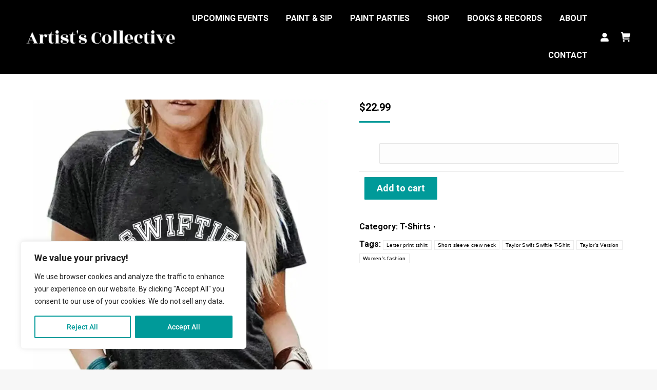

--- FILE ---
content_type: text/html; charset=UTF-8
request_url: https://www.artistscollectivedoslagos.com/shop/letter-print-t-shirt-short-sleeve-crew-neck-casual-topsummer-spring-womens-clothing/
body_size: 26171
content:
<!DOCTYPE html>
<!--[if !(IE 6) | !(IE 7) | !(IE 8)  ]><!-->
<html lang="en-US" class="no-js">
<!--<![endif]-->
<head>
	<meta charset="UTF-8" />
				<meta name="viewport" content="width=device-width, initial-scale=1, maximum-scale=1, user-scalable=0"/>
				<link rel="profile" href="https://gmpg.org/xfn/11" />
	<meta name='robots' content='index, follow, max-image-preview:large, max-snippet:-1, max-video-preview:-1' />

<!-- Jetpack Site Verification Tags -->
<meta name="google-site-verification" content="pUyPYNbEMPDfHezDp1eJ9WxvmS5esrJapFbxPPjP-kE" />

	<!-- This site is optimized with the Yoast SEO Premium plugin v23.3 (Yoast SEO v26.7) - https://yoast.com/wordpress/plugins/seo/ -->
	<title>Letter Print T-Shirt, Short Sleeve Crew Neck Casual TopSummer &amp; Spring, Women&#039;s Clothing - Artist&#039;s Collective</title>
	<meta name="description" content="Taylor Swift Swiftie T-Shirt. Size S (4.) This is Taylor’s Version. Dark grey. Delivered to your door with free shipping." />
	<link rel="canonical" href="https://www.artistscollectivedoslagos.com/shop/letter-print-t-shirt-short-sleeve-crew-neck-casual-topsummer-spring-womens-clothing/" />
	<meta property="og:locale" content="en_US" />
	<meta property="og:type" content="article" />
	<meta property="og:title" content="Letter Print T-Shirt, Short Sleeve Crew Neck Casual TopSummer &amp; Spring, Women&#039;s Clothing" />
	<meta property="og:description" content="Taylor Swift Swiftie T-Shirt. Size S (4.) This is Taylor’s Version. Dark grey. Delivered to your door with free shipping." />
	<meta property="og:url" content="https://www.artistscollectivedoslagos.com/shop/letter-print-t-shirt-short-sleeve-crew-neck-casual-topsummer-spring-womens-clothing/" />
	<meta property="og:site_name" content="Artist&#039;s Collective" />
	<meta property="article:modified_time" content="2023-11-11T06:59:49+00:00" />
	<meta property="og:image" content="https://www.artistscollectivedoslagos.com/wp-content/uploads/2023/11/IMG_4835.jpeg" />
	<meta property="og:image:width" content="828" />
	<meta property="og:image:height" content="1030" />
	<meta property="og:image:type" content="image/jpeg" />
	<meta name="twitter:card" content="summary_large_image" />
	<script data-jetpack-boost="ignore" type="application/ld+json" class="yoast-schema-graph">{"@context":"https://schema.org","@graph":[{"@type":"WebPage","@id":"https://www.artistscollectivedoslagos.com/shop/letter-print-t-shirt-short-sleeve-crew-neck-casual-topsummer-spring-womens-clothing/","url":"https://www.artistscollectivedoslagos.com/shop/letter-print-t-shirt-short-sleeve-crew-neck-casual-topsummer-spring-womens-clothing/","name":"Letter Print T-Shirt, Short Sleeve Crew Neck Casual TopSummer & Spring, Women's Clothing - Artist&#039;s Collective","isPartOf":{"@id":"https://www.artistscollectivedoslagos.com/#website"},"primaryImageOfPage":{"@id":"https://www.artistscollectivedoslagos.com/shop/letter-print-t-shirt-short-sleeve-crew-neck-casual-topsummer-spring-womens-clothing/#primaryimage"},"image":{"@id":"https://www.artistscollectivedoslagos.com/shop/letter-print-t-shirt-short-sleeve-crew-neck-casual-topsummer-spring-womens-clothing/#primaryimage"},"thumbnailUrl":"https://www.artistscollectivedoslagos.com/wp-content/uploads/2023/11/IMG_4835.jpeg","datePublished":"2023-11-08T05:37:34+00:00","dateModified":"2023-11-11T06:59:49+00:00","description":"Taylor Swift Swiftie T-Shirt. Size S (4.) This is Taylor’s Version. Dark grey. Delivered to your door with free shipping.","breadcrumb":{"@id":"https://www.artistscollectivedoslagos.com/shop/letter-print-t-shirt-short-sleeve-crew-neck-casual-topsummer-spring-womens-clothing/#breadcrumb"},"inLanguage":"en-US","potentialAction":[{"@type":"ReadAction","target":["https://www.artistscollectivedoslagos.com/shop/letter-print-t-shirt-short-sleeve-crew-neck-casual-topsummer-spring-womens-clothing/"]}]},{"@type":"ImageObject","inLanguage":"en-US","@id":"https://www.artistscollectivedoslagos.com/shop/letter-print-t-shirt-short-sleeve-crew-neck-casual-topsummer-spring-womens-clothing/#primaryimage","url":"https://www.artistscollectivedoslagos.com/wp-content/uploads/2023/11/IMG_4835.jpeg","contentUrl":"https://www.artistscollectivedoslagos.com/wp-content/uploads/2023/11/IMG_4835.jpeg","width":828,"height":1030},{"@type":"BreadcrumbList","@id":"https://www.artistscollectivedoslagos.com/shop/letter-print-t-shirt-short-sleeve-crew-neck-casual-topsummer-spring-womens-clothing/#breadcrumb","itemListElement":[{"@type":"ListItem","position":1,"name":"Home","item":"https://www.artistscollectivedoslagos.com/"},{"@type":"ListItem","position":2,"name":"SHOP","item":"https://www.artistscollectivedoslagos.com/shop/"},{"@type":"ListItem","position":3,"name":"Letter Print T-Shirt, Short Sleeve Crew Neck Casual TopSummer &#038; Spring, Women&#8217;s Clothing"}]},{"@type":"WebSite","@id":"https://www.artistscollectivedoslagos.com/#website","url":"https://www.artistscollectivedoslagos.com/","name":"Artist's Collective","description":"DIY | PAINT | CREATE | EVENTS","publisher":{"@id":"https://www.artistscollectivedoslagos.com/#organization"},"potentialAction":[{"@type":"SearchAction","target":{"@type":"EntryPoint","urlTemplate":"https://www.artistscollectivedoslagos.com/?s={search_term_string}"},"query-input":{"@type":"PropertyValueSpecification","valueRequired":true,"valueName":"search_term_string"}}],"inLanguage":"en-US"},{"@type":"Organization","@id":"https://www.artistscollectivedoslagos.com/#organization","name":"Artist's Collective","url":"https://www.artistscollectivedoslagos.com/","logo":{"@type":"ImageObject","inLanguage":"en-US","@id":"https://www.artistscollectivedoslagos.com/#/schema/logo/image/","url":"https://www.artistscollectivedoslagos.com/wp-content/uploads/2023/03/ac-logo-15-white.png","contentUrl":"https://www.artistscollectivedoslagos.com/wp-content/uploads/2023/03/ac-logo-15-white.png","width":323,"height":30,"caption":"Artist's Collective"},"image":{"@id":"https://www.artistscollectivedoslagos.com/#/schema/logo/image/"}}]}</script>
	<!-- / Yoast SEO Premium plugin. -->


<link rel='dns-prefetch' href='//www.googletagmanager.com' />
<link rel='dns-prefetch' href='//www.google.com' />
<link rel='dns-prefetch' href='//stats.wp.com' />
<link rel='dns-prefetch' href='//web.squarecdn.com' />
<link rel='dns-prefetch' href='//fonts.googleapis.com' />
<link rel='preconnect' href='//i0.wp.com' />
<link rel="alternate" type="application/rss+xml" title="Artist&#039;s Collective &raquo; Feed" href="https://www.artistscollectivedoslagos.com/feed/" />
<link rel="alternate" type="application/rss+xml" title="Artist&#039;s Collective &raquo; Comments Feed" href="https://www.artistscollectivedoslagos.com/comments/feed/" />
<link rel="alternate" title="oEmbed (JSON)" type="application/json+oembed" href="https://www.artistscollectivedoslagos.com/wp-json/oembed/1.0/embed?url=https%3A%2F%2Fwww.artistscollectivedoslagos.com%2Fshop%2Fletter-print-t-shirt-short-sleeve-crew-neck-casual-topsummer-spring-womens-clothing%2F" />
<link rel="alternate" title="oEmbed (XML)" type="text/xml+oembed" href="https://www.artistscollectivedoslagos.com/wp-json/oembed/1.0/embed?url=https%3A%2F%2Fwww.artistscollectivedoslagos.com%2Fshop%2Fletter-print-t-shirt-short-sleeve-crew-neck-casual-topsummer-spring-womens-clothing%2F&#038;format=xml" />
		<style id="content-control-block-styles">
			@media (max-width: 640px) {
	.cc-hide-on-mobile {
		display: none !important;
	}
}
@media (min-width: 641px) and (max-width: 920px) {
	.cc-hide-on-tablet {
		display: none !important;
	}
}
@media (min-width: 921px) and (max-width: 1440px) {
	.cc-hide-on-desktop {
		display: none !important;
	}
}		</style>
		<link rel='stylesheet' id='all-css-735c7b13a08944d5d032d5e26c08e03d' href='https://www.artistscollectivedoslagos.com/wp-content/boost-cache/static/b42254d8eb.min.css' type='text/css' media='all' />
<style id='dt-main-inline-css'>
body #load {
  display: block;
  height: 100%;
  overflow: hidden;
  position: fixed;
  width: 100%;
  z-index: 9901;
  opacity: 1;
  visibility: visible;
  transition: all .35s ease-out;
}
.load-wrap {
  width: 100%;
  height: 100%;
  background-position: center center;
  background-repeat: no-repeat;
  text-align: center;
  display: -ms-flexbox;
  display: -ms-flex;
  display: flex;
  -ms-align-items: center;
  -ms-flex-align: center;
  align-items: center;
  -ms-flex-flow: column wrap;
  flex-flow: column wrap;
  -ms-flex-pack: center;
  -ms-justify-content: center;
  justify-content: center;
}
.load-wrap > svg {
  position: absolute;
  top: 50%;
  left: 50%;
  transform: translate(-50%,-50%);
}
#load {
  background: var(--the7-elementor-beautiful-loading-bg,#ffffff);
  --the7-beautiful-spinner-color2: var(--the7-beautiful-spinner-color,#009a99);
}

/*# sourceURL=dt-main-inline-css */
</style>
<style id='wp-img-auto-sizes-contain-inline-css'>
img:is([sizes=auto i],[sizes^="auto," i]){contain-intrinsic-size:3000px 1500px}
/*# sourceURL=wp-img-auto-sizes-contain-inline-css */
</style>
<link rel='stylesheet' id='mec-custom-google-font-css' href='https://fonts.googleapis.com/css?family=Roboto%3A100%2C+100italic%2C+300%2C+300italic%2C+regular%2C+italic%2C+500%2C+500italic%2C+700%2C+700italic%2C+900%2C+900italic%2C+%7CNoto+Sans%3A900italic%2C+900italic%2C+900italic%2C+900italic%2C+&#038;subset=latin%2Clatin-ext&#038;ver=7.20.0' media='all' />
<style id='wp-emoji-styles-inline-css'>

	img.wp-smiley, img.emoji {
		display: inline !important;
		border: none !important;
		box-shadow: none !important;
		height: 1em !important;
		width: 1em !important;
		margin: 0 0.07em !important;
		vertical-align: -0.1em !important;
		background: none !important;
		padding: 0 !important;
	}
/*# sourceURL=wp-emoji-styles-inline-css */
</style>
<style id='classic-theme-styles-inline-css'>
/*! This file is auto-generated */
.wp-block-button__link{color:#fff;background-color:#32373c;border-radius:9999px;box-shadow:none;text-decoration:none;padding:calc(.667em + 2px) calc(1.333em + 2px);font-size:1.125em}.wp-block-file__button{background:#32373c;color:#fff;text-decoration:none}
/*# sourceURL=/wp-includes/css/classic-themes.min.css */
</style>
<style id='global-styles-inline-css'>
:root{--wp--preset--aspect-ratio--square: 1;--wp--preset--aspect-ratio--4-3: 4/3;--wp--preset--aspect-ratio--3-4: 3/4;--wp--preset--aspect-ratio--3-2: 3/2;--wp--preset--aspect-ratio--2-3: 2/3;--wp--preset--aspect-ratio--16-9: 16/9;--wp--preset--aspect-ratio--9-16: 9/16;--wp--preset--color--black: #000000;--wp--preset--color--cyan-bluish-gray: #abb8c3;--wp--preset--color--white: #FFF;--wp--preset--color--pale-pink: #f78da7;--wp--preset--color--vivid-red: #cf2e2e;--wp--preset--color--luminous-vivid-orange: #ff6900;--wp--preset--color--luminous-vivid-amber: #fcb900;--wp--preset--color--light-green-cyan: #7bdcb5;--wp--preset--color--vivid-green-cyan: #00d084;--wp--preset--color--pale-cyan-blue: #8ed1fc;--wp--preset--color--vivid-cyan-blue: #0693e3;--wp--preset--color--vivid-purple: #9b51e0;--wp--preset--color--accent: #009a99;--wp--preset--color--dark-gray: #111;--wp--preset--color--light-gray: #767676;--wp--preset--gradient--vivid-cyan-blue-to-vivid-purple: linear-gradient(135deg,rgb(6,147,227) 0%,rgb(155,81,224) 100%);--wp--preset--gradient--light-green-cyan-to-vivid-green-cyan: linear-gradient(135deg,rgb(122,220,180) 0%,rgb(0,208,130) 100%);--wp--preset--gradient--luminous-vivid-amber-to-luminous-vivid-orange: linear-gradient(135deg,rgb(252,185,0) 0%,rgb(255,105,0) 100%);--wp--preset--gradient--luminous-vivid-orange-to-vivid-red: linear-gradient(135deg,rgb(255,105,0) 0%,rgb(207,46,46) 100%);--wp--preset--gradient--very-light-gray-to-cyan-bluish-gray: linear-gradient(135deg,rgb(238,238,238) 0%,rgb(169,184,195) 100%);--wp--preset--gradient--cool-to-warm-spectrum: linear-gradient(135deg,rgb(74,234,220) 0%,rgb(151,120,209) 20%,rgb(207,42,186) 40%,rgb(238,44,130) 60%,rgb(251,105,98) 80%,rgb(254,248,76) 100%);--wp--preset--gradient--blush-light-purple: linear-gradient(135deg,rgb(255,206,236) 0%,rgb(152,150,240) 100%);--wp--preset--gradient--blush-bordeaux: linear-gradient(135deg,rgb(254,205,165) 0%,rgb(254,45,45) 50%,rgb(107,0,62) 100%);--wp--preset--gradient--luminous-dusk: linear-gradient(135deg,rgb(255,203,112) 0%,rgb(199,81,192) 50%,rgb(65,88,208) 100%);--wp--preset--gradient--pale-ocean: linear-gradient(135deg,rgb(255,245,203) 0%,rgb(182,227,212) 50%,rgb(51,167,181) 100%);--wp--preset--gradient--electric-grass: linear-gradient(135deg,rgb(202,248,128) 0%,rgb(113,206,126) 100%);--wp--preset--gradient--midnight: linear-gradient(135deg,rgb(2,3,129) 0%,rgb(40,116,252) 100%);--wp--preset--font-size--small: 13px;--wp--preset--font-size--medium: 20px;--wp--preset--font-size--large: 36px;--wp--preset--font-size--x-large: 42px;--wp--preset--spacing--20: 0.44rem;--wp--preset--spacing--30: 0.67rem;--wp--preset--spacing--40: 1rem;--wp--preset--spacing--50: 1.5rem;--wp--preset--spacing--60: 2.25rem;--wp--preset--spacing--70: 3.38rem;--wp--preset--spacing--80: 5.06rem;--wp--preset--shadow--natural: 6px 6px 9px rgba(0, 0, 0, 0.2);--wp--preset--shadow--deep: 12px 12px 50px rgba(0, 0, 0, 0.4);--wp--preset--shadow--sharp: 6px 6px 0px rgba(0, 0, 0, 0.2);--wp--preset--shadow--outlined: 6px 6px 0px -3px rgb(255, 255, 255), 6px 6px rgb(0, 0, 0);--wp--preset--shadow--crisp: 6px 6px 0px rgb(0, 0, 0);}:where(.is-layout-flex){gap: 0.5em;}:where(.is-layout-grid){gap: 0.5em;}body .is-layout-flex{display: flex;}.is-layout-flex{flex-wrap: wrap;align-items: center;}.is-layout-flex > :is(*, div){margin: 0;}body .is-layout-grid{display: grid;}.is-layout-grid > :is(*, div){margin: 0;}:where(.wp-block-columns.is-layout-flex){gap: 2em;}:where(.wp-block-columns.is-layout-grid){gap: 2em;}:where(.wp-block-post-template.is-layout-flex){gap: 1.25em;}:where(.wp-block-post-template.is-layout-grid){gap: 1.25em;}.has-black-color{color: var(--wp--preset--color--black) !important;}.has-cyan-bluish-gray-color{color: var(--wp--preset--color--cyan-bluish-gray) !important;}.has-white-color{color: var(--wp--preset--color--white) !important;}.has-pale-pink-color{color: var(--wp--preset--color--pale-pink) !important;}.has-vivid-red-color{color: var(--wp--preset--color--vivid-red) !important;}.has-luminous-vivid-orange-color{color: var(--wp--preset--color--luminous-vivid-orange) !important;}.has-luminous-vivid-amber-color{color: var(--wp--preset--color--luminous-vivid-amber) !important;}.has-light-green-cyan-color{color: var(--wp--preset--color--light-green-cyan) !important;}.has-vivid-green-cyan-color{color: var(--wp--preset--color--vivid-green-cyan) !important;}.has-pale-cyan-blue-color{color: var(--wp--preset--color--pale-cyan-blue) !important;}.has-vivid-cyan-blue-color{color: var(--wp--preset--color--vivid-cyan-blue) !important;}.has-vivid-purple-color{color: var(--wp--preset--color--vivid-purple) !important;}.has-black-background-color{background-color: var(--wp--preset--color--black) !important;}.has-cyan-bluish-gray-background-color{background-color: var(--wp--preset--color--cyan-bluish-gray) !important;}.has-white-background-color{background-color: var(--wp--preset--color--white) !important;}.has-pale-pink-background-color{background-color: var(--wp--preset--color--pale-pink) !important;}.has-vivid-red-background-color{background-color: var(--wp--preset--color--vivid-red) !important;}.has-luminous-vivid-orange-background-color{background-color: var(--wp--preset--color--luminous-vivid-orange) !important;}.has-luminous-vivid-amber-background-color{background-color: var(--wp--preset--color--luminous-vivid-amber) !important;}.has-light-green-cyan-background-color{background-color: var(--wp--preset--color--light-green-cyan) !important;}.has-vivid-green-cyan-background-color{background-color: var(--wp--preset--color--vivid-green-cyan) !important;}.has-pale-cyan-blue-background-color{background-color: var(--wp--preset--color--pale-cyan-blue) !important;}.has-vivid-cyan-blue-background-color{background-color: var(--wp--preset--color--vivid-cyan-blue) !important;}.has-vivid-purple-background-color{background-color: var(--wp--preset--color--vivid-purple) !important;}.has-black-border-color{border-color: var(--wp--preset--color--black) !important;}.has-cyan-bluish-gray-border-color{border-color: var(--wp--preset--color--cyan-bluish-gray) !important;}.has-white-border-color{border-color: var(--wp--preset--color--white) !important;}.has-pale-pink-border-color{border-color: var(--wp--preset--color--pale-pink) !important;}.has-vivid-red-border-color{border-color: var(--wp--preset--color--vivid-red) !important;}.has-luminous-vivid-orange-border-color{border-color: var(--wp--preset--color--luminous-vivid-orange) !important;}.has-luminous-vivid-amber-border-color{border-color: var(--wp--preset--color--luminous-vivid-amber) !important;}.has-light-green-cyan-border-color{border-color: var(--wp--preset--color--light-green-cyan) !important;}.has-vivid-green-cyan-border-color{border-color: var(--wp--preset--color--vivid-green-cyan) !important;}.has-pale-cyan-blue-border-color{border-color: var(--wp--preset--color--pale-cyan-blue) !important;}.has-vivid-cyan-blue-border-color{border-color: var(--wp--preset--color--vivid-cyan-blue) !important;}.has-vivid-purple-border-color{border-color: var(--wp--preset--color--vivid-purple) !important;}.has-vivid-cyan-blue-to-vivid-purple-gradient-background{background: var(--wp--preset--gradient--vivid-cyan-blue-to-vivid-purple) !important;}.has-light-green-cyan-to-vivid-green-cyan-gradient-background{background: var(--wp--preset--gradient--light-green-cyan-to-vivid-green-cyan) !important;}.has-luminous-vivid-amber-to-luminous-vivid-orange-gradient-background{background: var(--wp--preset--gradient--luminous-vivid-amber-to-luminous-vivid-orange) !important;}.has-luminous-vivid-orange-to-vivid-red-gradient-background{background: var(--wp--preset--gradient--luminous-vivid-orange-to-vivid-red) !important;}.has-very-light-gray-to-cyan-bluish-gray-gradient-background{background: var(--wp--preset--gradient--very-light-gray-to-cyan-bluish-gray) !important;}.has-cool-to-warm-spectrum-gradient-background{background: var(--wp--preset--gradient--cool-to-warm-spectrum) !important;}.has-blush-light-purple-gradient-background{background: var(--wp--preset--gradient--blush-light-purple) !important;}.has-blush-bordeaux-gradient-background{background: var(--wp--preset--gradient--blush-bordeaux) !important;}.has-luminous-dusk-gradient-background{background: var(--wp--preset--gradient--luminous-dusk) !important;}.has-pale-ocean-gradient-background{background: var(--wp--preset--gradient--pale-ocean) !important;}.has-electric-grass-gradient-background{background: var(--wp--preset--gradient--electric-grass) !important;}.has-midnight-gradient-background{background: var(--wp--preset--gradient--midnight) !important;}.has-small-font-size{font-size: var(--wp--preset--font-size--small) !important;}.has-medium-font-size{font-size: var(--wp--preset--font-size--medium) !important;}.has-large-font-size{font-size: var(--wp--preset--font-size--large) !important;}.has-x-large-font-size{font-size: var(--wp--preset--font-size--x-large) !important;}
:where(.wp-block-post-template.is-layout-flex){gap: 1.25em;}:where(.wp-block-post-template.is-layout-grid){gap: 1.25em;}
:where(.wp-block-term-template.is-layout-flex){gap: 1.25em;}:where(.wp-block-term-template.is-layout-grid){gap: 1.25em;}
:where(.wp-block-columns.is-layout-flex){gap: 2em;}:where(.wp-block-columns.is-layout-grid){gap: 2em;}
:root :where(.wp-block-pullquote){font-size: 1.5em;line-height: 1.6;}
/*# sourceURL=global-styles-inline-css */
</style>
<style id='woocommerce-inline-inline-css'>
.woocommerce form .form-row .required { visibility: visible; }
/*# sourceURL=woocommerce-inline-inline-css */
</style>
<link rel='stylesheet' id='dashicons-css' href='https://www.artistscollectivedoslagos.com/wp-includes/css/dashicons.min.css?ver=6.9' media='all' />
<style id='dashicons-inline-css'>
[data-font="Dashicons"]:before {font-family: 'Dashicons' !important;content: attr(data-icon) !important;speak: none !important;font-weight: normal !important;font-variant: normal !important;text-transform: none !important;line-height: 1 !important;font-style: normal !important;-webkit-font-smoothing: antialiased !important;-moz-osx-font-smoothing: grayscale !important;}
/*# sourceURL=dashicons-inline-css */
</style>
<link rel='stylesheet' id='dt-web-fonts-css' href='https://fonts.googleapis.com/css?family=Roboto:400,600,700,700italic,bold%7COpen+Sans:400,600,700' media='all' />
















<link rel="https://api.w.org/" href="https://www.artistscollectivedoslagos.com/wp-json/" /><link rel="alternate" title="JSON" type="application/json" href="https://www.artistscollectivedoslagos.com/wp-json/wp/v2/product/8275" /><link rel="EditURI" type="application/rsd+xml" title="RSD" href="https://www.artistscollectivedoslagos.com/xmlrpc.php?rsd" />
<meta name="generator" content="WordPress 6.9" />
<meta name="generator" content="WooCommerce 10.4.3" />
<link rel='shortlink' href='https://www.artistscollectivedoslagos.com/?p=8275' />
<style id="cky-style-inline">[data-cky-tag]{visibility:hidden;}</style><meta name="cdp-version" content="1.5.0" />	<style>img#wpstats{display:none}</style>
			<noscript><style>.woocommerce-product-gallery{ opacity: 1 !important; }</style></noscript>
	<meta name="generator" content="Elementor 3.34.1; settings: css_print_method-external, google_font-enabled, font_display-auto">
			<style>
				.e-con.e-parent:nth-of-type(n+4):not(.e-lazyloaded):not(.e-no-lazyload),
				.e-con.e-parent:nth-of-type(n+4):not(.e-lazyloaded):not(.e-no-lazyload) * {
					background-image: none !important;
				}
				@media screen and (max-height: 1024px) {
					.e-con.e-parent:nth-of-type(n+3):not(.e-lazyloaded):not(.e-no-lazyload),
					.e-con.e-parent:nth-of-type(n+3):not(.e-lazyloaded):not(.e-no-lazyload) * {
						background-image: none !important;
					}
				}
				@media screen and (max-height: 640px) {
					.e-con.e-parent:nth-of-type(n+2):not(.e-lazyloaded):not(.e-no-lazyload),
					.e-con.e-parent:nth-of-type(n+2):not(.e-lazyloaded):not(.e-no-lazyload) * {
						background-image: none !important;
					}
				}
			</style>
			
		<link rel="icon" href="https://www.artistscollectivedoslagos.com/wp-content/uploads/2022/08/ico.png" type="image/png" sizes="16x16"/><link rel="icon" href="https://www.artistscollectivedoslagos.com/wp-content/uploads/2022/08/ico.png" type="image/png" sizes="32x32"/><link rel="apple-touch-icon" href="https://www.artistscollectivedoslagos.com/wp-content/uploads/2022/08/ico.png"><link rel="apple-touch-icon" sizes="76x76" href="https://www.artistscollectivedoslagos.com/wp-content/uploads/2022/08/ico.png"><link rel="apple-touch-icon" sizes="120x120" href="https://www.artistscollectivedoslagos.com/wp-content/uploads/2022/08/ico.png"><link rel="apple-touch-icon" sizes="152x152" href="https://www.artistscollectivedoslagos.com/wp-content/uploads/2022/08/ico.png">		<style id="wp-custom-css">
			.masthead:not(.side-header):not(.side-header-menu-icon) .header-bar{
	    max-width: 100%;
}		</style>
		<!-- Google tag (gtag.js) -->



<!-- Global site tag (gtag.js) - Google Analytics -->



<!-- Google Tag Manager -->

<!-- End Google Tag Manager -->

<!-- Google Tag Manager (noscript) -->
<noscript><iframe src="https://www.googletagmanager.com/ns.html?id=GTM-WVB7B5C"
height="0" width="0" style="display:none;visibility:hidden"></iframe></noscript>
<!-- End Google Tag Manager (noscript) -->

<meta name="facebook-domain-verification" content="45kahgm9ppc2owhxgv8it9d5b3pesq" />

<!-- Meta Pixel Code -->

<noscript><img height="1" width="1" style="display:none"
src="https://www.facebook.com/tr?id=2379099428910842&ev=PageView&noscript=1"
/></noscript>
<!-- End Meta Pixel Code --><style id='the7-custom-inline-css' type='text/css'>
#page .scroll-top{display:none;}
</style>
<style>:root,::before,::after{--mec-heading-font-family: 'Roboto';--mec-paragraph-font-family: 'Noto Sans';--mec-color-skin: #009a99;--mec-color-skin-rgba-1: rgba(0,154,153,.25);--mec-color-skin-rgba-2: rgba(0,154,153,.5);--mec-color-skin-rgba-3: rgba(0,154,153,.75);--mec-color-skin-rgba-4: rgba(0,154,153,.11);--mec-primary-border-radius: 3px;--mec-secondary-border-radius: 3px;--mec-container-normal-width: 1196px;--mec-container-large-width: 1690px;--mec-title-color: #009a99;--mec-title-color-hover: #009a99;--mec-content-color: #0a0a0a;--mec-fes-main-color: #40d9f1;--mec-fes-main-color-rgba-1: rgba(64, 217, 241, 0.12);--mec-fes-main-color-rgba-2: rgba(64, 217, 241, 0.23);--mec-fes-main-color-rgba-3: rgba(64, 217, 241, 0.03);--mec-fes-main-color-rgba-4: rgba(64, 217, 241, 0.3);--mec-fes-main-color-rgba-5: rgb(64 217 241 / 7%);--mec-fes-main-color-rgba-6: rgba(64, 217, 241, 0.2);--mec-fluent-main-color: #ade7ff;--mec-fluent-main-color-rgba-1: rgba(173, 231, 255, 0.3);--mec-fluent-main-color-rgba-2: rgba(173, 231, 255, 0.8);--mec-fluent-main-color-rgba-3: rgba(173, 231, 255, 0.1);--mec-fluent-main-color-rgba-4: rgba(173, 231, 255, 0.2);--mec-fluent-main-color-rgba-5: rgba(173, 231, 255, 0.7);--mec-fluent-main-color-rgba-6: rgba(173, 231, 255, 0.7);--mec-fluent-bold-color: #00acf8;--mec-fluent-bg-hover-color: #ebf9ff;--mec-fluent-bg-color: #f5f7f8;--mec-fluent-second-bg-color: #d6eef9;}</style><style>.mec-wrap :not(.elementor-widget-container)>p{
font-size:18px !important;
color:#333 !important;}
.mec-single-event .mec-event-meta dd{
font-family:Noto Sans !important;}</style></head>
<body id="the7-body" class="wp-singular product-template-default single single-product postid-8275 wp-custom-logo wp-embed-responsive wp-theme-dt-the7 theme-dt-the7 the7-core-ver-2.7.12 mec-theme-dt-the7 woocommerce woocommerce-page woocommerce-no-js no-comments dt-responsive-on right-mobile-menu-close-icon ouside-menu-close-icon  rotate-medium-mobile-menu-close-icon fade-medium-menu-close-icon srcset-enabled btn-flat custom-btn-color custom-btn-hover-color top-header first-switch-logo-left first-switch-menu-right second-switch-logo-left second-switch-menu-right right-mobile-menu popup-message-style the7-ver-14.0.1.1 hide-product-title elementor-default elementor-kit-8 elementor-page elementor-page-8275">
<!-- The7 14.0.1.1 -->
<div id="load" class="spinner-loader">
	<div class="load-wrap"><style type="text/css">
    [class*="the7-spinner-animate-"]{
        animation: spinner-animation 1s cubic-bezier(1,1,1,1) infinite;
        x:46.5px;
        y:40px;
        width:7px;
        height:20px;
        fill:var(--the7-beautiful-spinner-color2);
        opacity: 0.2;
    }
    .the7-spinner-animate-2{
        animation-delay: 0.083s;
    }
    .the7-spinner-animate-3{
        animation-delay: 0.166s;
    }
    .the7-spinner-animate-4{
         animation-delay: 0.25s;
    }
    .the7-spinner-animate-5{
         animation-delay: 0.33s;
    }
    .the7-spinner-animate-6{
         animation-delay: 0.416s;
    }
    .the7-spinner-animate-7{
         animation-delay: 0.5s;
    }
    .the7-spinner-animate-8{
         animation-delay: 0.58s;
    }
    .the7-spinner-animate-9{
         animation-delay: 0.666s;
    }
    .the7-spinner-animate-10{
         animation-delay: 0.75s;
    }
    .the7-spinner-animate-11{
        animation-delay: 0.83s;
    }
    .the7-spinner-animate-12{
        animation-delay: 0.916s;
    }
    @keyframes spinner-animation{
        from {
            opacity: 1;
        }
        to{
            opacity: 0;
        }
    }
</style>
<svg width="75px" height="75px" xmlns="http://www.w3.org/2000/svg" viewBox="0 0 100 100" preserveAspectRatio="xMidYMid">
	<rect class="the7-spinner-animate-1" rx="5" ry="5" transform="rotate(0 50 50) translate(0 -30)"></rect>
	<rect class="the7-spinner-animate-2" rx="5" ry="5" transform="rotate(30 50 50) translate(0 -30)"></rect>
	<rect class="the7-spinner-animate-3" rx="5" ry="5" transform="rotate(60 50 50) translate(0 -30)"></rect>
	<rect class="the7-spinner-animate-4" rx="5" ry="5" transform="rotate(90 50 50) translate(0 -30)"></rect>
	<rect class="the7-spinner-animate-5" rx="5" ry="5" transform="rotate(120 50 50) translate(0 -30)"></rect>
	<rect class="the7-spinner-animate-6" rx="5" ry="5" transform="rotate(150 50 50) translate(0 -30)"></rect>
	<rect class="the7-spinner-animate-7" rx="5" ry="5" transform="rotate(180 50 50) translate(0 -30)"></rect>
	<rect class="the7-spinner-animate-8" rx="5" ry="5" transform="rotate(210 50 50) translate(0 -30)"></rect>
	<rect class="the7-spinner-animate-9" rx="5" ry="5" transform="rotate(240 50 50) translate(0 -30)"></rect>
	<rect class="the7-spinner-animate-10" rx="5" ry="5" transform="rotate(270 50 50) translate(0 -30)"></rect>
	<rect class="the7-spinner-animate-11" rx="5" ry="5" transform="rotate(300 50 50) translate(0 -30)"></rect>
	<rect class="the7-spinner-animate-12" rx="5" ry="5" transform="rotate(330 50 50) translate(0 -30)"></rect>
</svg></div>
</div>
<div id="page" >
	<a class="skip-link screen-reader-text" href="#content">Skip to content</a>

<div class="masthead inline-header right widgets full-height medium-mobile-menu-icon dt-parent-menu-clickable show-sub-menu-on-hover show-device-logo show-mobile-logo" >

	<div class="top-bar top-bar-empty top-bar-line-hide">
	<div class="top-bar-bg" ></div>
	<div class="mini-widgets left-widgets"></div><div class="mini-widgets right-widgets"></div></div>

	<header class="header-bar" role="banner">

		<div class="branding">
	<div id="site-title" class="assistive-text">Artist&#039;s Collective</div>
	<div id="site-description" class="assistive-text">DIY | PAINT | CREATE | EVENTS</div>
	<a class="" href="https://www.artistscollectivedoslagos.com/"><img class=" preload-me" src="https://www.artistscollectivedoslagos.com/wp-content/uploads/2023/03/ac-logo-15-white.png" srcset="https://www.artistscollectivedoslagos.com/wp-content/uploads/2023/03/ac-logo-15-white.png 323w" width="323" height="30"   sizes="323px" alt="Artist&#039;s Collective" /><img class="mobile-logo preload-me" src="https://www.artistscollectivedoslagos.com/wp-content/uploads/2023/03/ac-logo-17.png" srcset="https://www.artistscollectivedoslagos.com/wp-content/uploads/2023/03/ac-logo-17.png 123w" width="123" height="42"   sizes="123px" alt="Artist&#039;s Collective" /></a></div>

		<ul id="primary-menu" class="main-nav"><li class="menu-item menu-item-type-custom menu-item-object-custom menu-item-13955 first depth-0"><a href='https://shop.artistscollectivedoslagos.com/pages/upcoming-events' data-level='1'><span class="menu-item-text"><span class="menu-text">UPCOMING EVENTS</span></span></a></li> <li class="menu-item menu-item-type-post_type menu-item-object-page menu-item-12195 depth-0"><a href='https://www.artistscollectivedoslagos.com/sip-and-paint-party/' data-level='1'><span class="menu-item-text"><span class="menu-text">PAINT &#038; SIP</span></span></a></li> <li class="menu-item menu-item-type-post_type menu-item-object-page menu-item-8931 depth-0"><a href='https://www.artistscollectivedoslagos.com/paint-parties/' data-level='1'><span class="menu-item-text"><span class="menu-text">PAINT PARTIES</span></span></a></li> <li class="menu-item menu-item-type-custom menu-item-object-custom menu-item-13330 depth-0"><a href='https://shop.artistscollectivedoslagos.com' data-level='1'><span class="menu-item-text"><span class="menu-text">SHOP</span></span></a></li> <li class="menu-item menu-item-type-post_type menu-item-object-page menu-item-11678 depth-0"><a href='https://www.artistscollectivedoslagos.com/used-books-vynil-records-corona/' data-level='1'><span class="menu-item-text"><span class="menu-text">BOOKS &#038; RECORDS</span></span></a></li> <li class="menu-item menu-item-type-post_type menu-item-object-page menu-item-has-children menu-item-56 has-children depth-0"><a href='https://www.artistscollectivedoslagos.com/about-us/' data-level='1' aria-haspopup='true' aria-expanded='false'><span class="menu-item-text"><span class="menu-text">ABOUT</span></span></a><ul class="sub-nav" role="group"><li class="menu-item menu-item-type-post_type menu-item-object-page menu-item-58 first depth-1"><a href='https://www.artistscollectivedoslagos.com/upcoming-events/' data-level='2'><span class="menu-item-text"><span class="menu-text">CLASSES</span></span></a></li> <li class="menu-item menu-item-type-post_type menu-item-object-page menu-item-7661 depth-1"><a href='https://www.artistscollectivedoslagos.com/blog/' data-level='2'><span class="menu-item-text"><span class="menu-text">BLOG</span></span></a></li> <li class="menu-item menu-item-type-post_type menu-item-object-page menu-item-8022 depth-1"><a href='https://www.artistscollectivedoslagos.com/service-areas/' data-level='2'><span class="menu-item-text"><span class="menu-text">SERVICE AREAS</span></span></a></li> </ul></li> <li class="menu-item menu-item-type-post_type menu-item-object-page menu-item-57 last depth-0"><a href='https://www.artistscollectivedoslagos.com/contact/' data-level='1'><span class="menu-item-text"><span class="menu-text">CONTACT</span></span></a></li> </ul>
		<div class="mini-widgets"><div class="mini-login show-on-desktop near-logo-first-switch near-logo-second-switch"><a href="https://www.artistscollectivedoslagos.com/my-account" class="submit text-disable"><i class="the7-mw-icon-login-bold"></i>&nbsp;</a></div><div class="show-on-desktop near-logo-first-switch near-logo-second-switch">
<div class="wc-shopping-cart shopping-cart text-disable round-counter-style" data-cart-hash="94781641478b41161d9d3c388fa2dc72">

	<a class="wc-ico-cart text-disable round-counter-style" href="https://www.artistscollectivedoslagos.com/cart/"><i class="the7-mw-icon-cart-bold"></i>&nbsp;</a>

	<div class="shopping-cart-wrap">
		<div class="shopping-cart-inner">
			
						<p class="buttons top-position">
				<a href="https://www.artistscollectivedoslagos.com/cart/" class="button view-cart">View Cart</a><a href="https://www.artistscollectivedoslagos.com/checkout/" class="button checkout">Checkout</a>			</p>

						<ul class="cart_list product_list_widget empty">
				<li>No products in the cart.</li>			</ul>
			<div class="shopping-cart-bottom" style="display: none">
				<p class="total">
					<strong>Subtotal:</strong> <span class="woocommerce-Price-amount amount"><bdi><span class="woocommerce-Price-currencySymbol">&#36;</span>0.00</bdi></span>				</p>
				<p class="buttons">
					<a href="https://www.artistscollectivedoslagos.com/cart/" class="button view-cart">View Cart</a><a href="https://www.artistscollectivedoslagos.com/checkout/" class="button checkout">Checkout</a>				</p>
			</div>
					</div>
	</div>

</div>
</div></div>
	</header>

</div>
<div role="navigation" aria-label="Main Menu" class="dt-mobile-header mobile-menu-show-divider">
	<div class="dt-close-mobile-menu-icon" aria-label="Close" role="button" tabindex="0"><div class="close-line-wrap"><span class="close-line"></span><span class="close-line"></span><span class="close-line"></span></div></div>	<ul id="mobile-menu" class="mobile-main-nav">
		<li class="menu-item menu-item-type-custom menu-item-object-custom menu-item-13955 first depth-0"><a href='https://shop.artistscollectivedoslagos.com/pages/upcoming-events' data-level='1'><span class="menu-item-text"><span class="menu-text">UPCOMING EVENTS</span></span></a></li> <li class="menu-item menu-item-type-post_type menu-item-object-page menu-item-12195 depth-0"><a href='https://www.artistscollectivedoslagos.com/sip-and-paint-party/' data-level='1'><span class="menu-item-text"><span class="menu-text">PAINT &#038; SIP</span></span></a></li> <li class="menu-item menu-item-type-post_type menu-item-object-page menu-item-8931 depth-0"><a href='https://www.artistscollectivedoslagos.com/paint-parties/' data-level='1'><span class="menu-item-text"><span class="menu-text">PAINT PARTIES</span></span></a></li> <li class="menu-item menu-item-type-custom menu-item-object-custom menu-item-13330 depth-0"><a href='https://shop.artistscollectivedoslagos.com' data-level='1'><span class="menu-item-text"><span class="menu-text">SHOP</span></span></a></li> <li class="menu-item menu-item-type-post_type menu-item-object-page menu-item-11678 depth-0"><a href='https://www.artistscollectivedoslagos.com/used-books-vynil-records-corona/' data-level='1'><span class="menu-item-text"><span class="menu-text">BOOKS &#038; RECORDS</span></span></a></li> <li class="menu-item menu-item-type-post_type menu-item-object-page menu-item-has-children menu-item-56 has-children depth-0"><a href='https://www.artistscollectivedoslagos.com/about-us/' data-level='1' aria-haspopup='true' aria-expanded='false'><span class="menu-item-text"><span class="menu-text">ABOUT</span></span></a><ul class="sub-nav" role="group"><li class="menu-item menu-item-type-post_type menu-item-object-page menu-item-58 first depth-1"><a href='https://www.artistscollectivedoslagos.com/upcoming-events/' data-level='2'><span class="menu-item-text"><span class="menu-text">CLASSES</span></span></a></li> <li class="menu-item menu-item-type-post_type menu-item-object-page menu-item-7661 depth-1"><a href='https://www.artistscollectivedoslagos.com/blog/' data-level='2'><span class="menu-item-text"><span class="menu-text">BLOG</span></span></a></li> <li class="menu-item menu-item-type-post_type menu-item-object-page menu-item-8022 depth-1"><a href='https://www.artistscollectivedoslagos.com/service-areas/' data-level='2'><span class="menu-item-text"><span class="menu-text">SERVICE AREAS</span></span></a></li> </ul></li> <li class="menu-item menu-item-type-post_type menu-item-object-page menu-item-57 last depth-0"><a href='https://www.artistscollectivedoslagos.com/contact/' data-level='1'><span class="menu-item-text"><span class="menu-text">CONTACT</span></span></a></li> 	</ul>
	<div class='mobile-mini-widgets-in-menu'></div>
</div>



<div id="main" class="sidebar-right sidebar-divider-off">

	
	<div class="main-gradient"></div>
	<div class="wf-wrap">
	<div class="wf-container-main">

	

			<!-- Content -->
		<div id="content" class="content" role="main">
	
					
			<div class="woocommerce-notices-wrapper"></div><div id="product-8275" class="product type-product post-8275 status-publish first instock product_cat-t-shirts product_tag-letter-print-tshirt product_tag-short-sleeve-crew-neck product_tag-taylor-swift-swiftie-t-shirt product_tag-taylors-version product_tag-womens-fashion has-post-thumbnail sold-individually shipping-taxable purchasable product-type-simple">

	<div class="woocommerce-product-gallery woocommerce-product-gallery--with-images woocommerce-product-gallery--columns-4 images" data-columns="4" style="opacity: 0; transition: opacity .25s ease-in-out;">
	<div class="woocommerce-product-gallery__wrapper">
		<div data-thumb="https://www.artistscollectivedoslagos.com/wp-content/uploads/2023/11/IMG_4835-200x200.jpeg" data-thumb-alt="Letter Print T-Shirt, Short Sleeve Crew Neck Casual TopSummer &amp; Spring, Women&#039;s Clothing" data-thumb-srcset="https://i0.wp.com/www.artistscollectivedoslagos.com/wp-content/uploads/2023/11/IMG_4835.jpeg?resize=200%2C200&amp;ssl=1 200w, https://i0.wp.com/www.artistscollectivedoslagos.com/wp-content/uploads/2023/11/IMG_4835.jpeg?resize=150%2C150&amp;ssl=1 150w, https://i0.wp.com/www.artistscollectivedoslagos.com/wp-content/uploads/2023/11/IMG_4835.jpeg?resize=300%2C300&amp;ssl=1 300w, https://i0.wp.com/www.artistscollectivedoslagos.com/wp-content/uploads/2023/11/IMG_4835.jpeg?resize=500%2C500&amp;ssl=1 500w, https://i0.wp.com/www.artistscollectivedoslagos.com/wp-content/uploads/2023/11/IMG_4835.jpeg?zoom=2&amp;resize=200%2C200&amp;ssl=1 400w, https://i0.wp.com/www.artistscollectivedoslagos.com/wp-content/uploads/2023/11/IMG_4835.jpeg?zoom=3&amp;resize=200%2C200&amp;ssl=1 600w"  data-thumb-sizes="(max-width: 200px) 100vw, 200px" class="woocommerce-product-gallery__image"><a href="https://www.artistscollectivedoslagos.com/wp-content/uploads/2023/11/IMG_4835.jpeg"><img loading="lazy" width="828" height="1030" src="https://www.artistscollectivedoslagos.com/wp-content/uploads/2023/11/IMG_4835.jpeg" class="wp-post-image" alt="Letter Print T-Shirt, Short Sleeve Crew Neck Casual TopSummer &amp; Spring, Women&#039;s Clothing" data-caption="" data-src="https://www.artistscollectivedoslagos.com/wp-content/uploads/2023/11/IMG_4835.jpeg" data-large_image="https://www.artistscollectivedoslagos.com/wp-content/uploads/2023/11/IMG_4835.jpeg" data-large_image_width="828" data-large_image_height="1030" decoding="async" srcset="https://i0.wp.com/www.artistscollectivedoslagos.com/wp-content/uploads/2023/11/IMG_4835.jpeg?w=828&amp;ssl=1 828w, https://i0.wp.com/www.artistscollectivedoslagos.com/wp-content/uploads/2023/11/IMG_4835.jpeg?resize=241%2C300&amp;ssl=1 241w, https://i0.wp.com/www.artistscollectivedoslagos.com/wp-content/uploads/2023/11/IMG_4835.jpeg?resize=823%2C1024&amp;ssl=1 823w, https://i0.wp.com/www.artistscollectivedoslagos.com/wp-content/uploads/2023/11/IMG_4835.jpeg?resize=768%2C955&amp;ssl=1 768w" sizes="(max-width: 828px) 100vw, 828px" /></a></div><div data-thumb="https://www.artistscollectivedoslagos.com/wp-content/uploads/2023/11/IMG_4837-200x200.jpeg" data-thumb-alt="Letter Print T-Shirt, Short Sleeve Crew Neck Casual TopSummer &amp; Spring, Women&#039;s Clothing - Image 2" data-thumb-srcset="https://i0.wp.com/www.artistscollectivedoslagos.com/wp-content/uploads/2023/11/IMG_4837.jpeg?resize=200%2C200&amp;ssl=1 200w, https://i0.wp.com/www.artistscollectivedoslagos.com/wp-content/uploads/2023/11/IMG_4837.jpeg?resize=150%2C150&amp;ssl=1 150w, https://i0.wp.com/www.artistscollectivedoslagos.com/wp-content/uploads/2023/11/IMG_4837.jpeg?resize=300%2C300&amp;ssl=1 300w, https://i0.wp.com/www.artistscollectivedoslagos.com/wp-content/uploads/2023/11/IMG_4837.jpeg?resize=500%2C500&amp;ssl=1 500w, https://i0.wp.com/www.artistscollectivedoslagos.com/wp-content/uploads/2023/11/IMG_4837.jpeg?zoom=2&amp;resize=200%2C200&amp;ssl=1 400w, https://i0.wp.com/www.artistscollectivedoslagos.com/wp-content/uploads/2023/11/IMG_4837.jpeg?zoom=3&amp;resize=200%2C200&amp;ssl=1 600w"  data-thumb-sizes="(max-width: 200px) 100vw, 200px" class="woocommerce-product-gallery__image"><a href="https://www.artistscollectivedoslagos.com/wp-content/uploads/2023/11/IMG_4837.jpeg"><img loading="lazy" width="828" height="1031" src="https://www.artistscollectivedoslagos.com/wp-content/uploads/2023/11/IMG_4837.jpeg" class="" alt="Letter Print T-Shirt, Short Sleeve Crew Neck Casual TopSummer &amp; Spring, Women&#039;s Clothing - Image 2" data-caption="" data-src="https://www.artistscollectivedoslagos.com/wp-content/uploads/2023/11/IMG_4837.jpeg" data-large_image="https://www.artistscollectivedoslagos.com/wp-content/uploads/2023/11/IMG_4837.jpeg" data-large_image_width="828" data-large_image_height="1031" decoding="async" srcset="https://i0.wp.com/www.artistscollectivedoslagos.com/wp-content/uploads/2023/11/IMG_4837.jpeg?w=828&amp;ssl=1 828w, https://i0.wp.com/www.artistscollectivedoslagos.com/wp-content/uploads/2023/11/IMG_4837.jpeg?resize=241%2C300&amp;ssl=1 241w, https://i0.wp.com/www.artistscollectivedoslagos.com/wp-content/uploads/2023/11/IMG_4837.jpeg?resize=822%2C1024&amp;ssl=1 822w, https://i0.wp.com/www.artistscollectivedoslagos.com/wp-content/uploads/2023/11/IMG_4837.jpeg?resize=768%2C956&amp;ssl=1 768w" sizes="(max-width: 828px) 100vw, 828px" /></a></div><div data-thumb="https://www.artistscollectivedoslagos.com/wp-content/uploads/2023/11/IMG_4836-200x200.jpeg" data-thumb-alt="Letter Print T-Shirt, Short Sleeve Crew Neck Casual TopSummer &amp; Spring, Women&#039;s Clothing - Image 3" data-thumb-srcset="https://i0.wp.com/www.artistscollectivedoslagos.com/wp-content/uploads/2023/11/IMG_4836.jpeg?resize=200%2C200&amp;ssl=1 200w, https://i0.wp.com/www.artistscollectivedoslagos.com/wp-content/uploads/2023/11/IMG_4836.jpeg?resize=150%2C150&amp;ssl=1 150w, https://i0.wp.com/www.artistscollectivedoslagos.com/wp-content/uploads/2023/11/IMG_4836.jpeg?resize=300%2C300&amp;ssl=1 300w, https://i0.wp.com/www.artistscollectivedoslagos.com/wp-content/uploads/2023/11/IMG_4836.jpeg?resize=500%2C500&amp;ssl=1 500w, https://i0.wp.com/www.artistscollectivedoslagos.com/wp-content/uploads/2023/11/IMG_4836.jpeg?zoom=2&amp;resize=200%2C200&amp;ssl=1 400w, https://i0.wp.com/www.artistscollectivedoslagos.com/wp-content/uploads/2023/11/IMG_4836.jpeg?zoom=3&amp;resize=200%2C200&amp;ssl=1 600w"  data-thumb-sizes="(max-width: 200px) 100vw, 200px" class="woocommerce-product-gallery__image"><a href="https://www.artistscollectivedoslagos.com/wp-content/uploads/2023/11/IMG_4836.jpeg"><img loading="lazy" width="828" height="1025" src="https://www.artistscollectivedoslagos.com/wp-content/uploads/2023/11/IMG_4836.jpeg" class="" alt="Letter Print T-Shirt, Short Sleeve Crew Neck Casual TopSummer &amp; Spring, Women&#039;s Clothing - Image 3" data-caption="" data-src="https://www.artistscollectivedoslagos.com/wp-content/uploads/2023/11/IMG_4836.jpeg" data-large_image="https://www.artistscollectivedoslagos.com/wp-content/uploads/2023/11/IMG_4836.jpeg" data-large_image_width="828" data-large_image_height="1025" decoding="async" srcset="https://i0.wp.com/www.artistscollectivedoslagos.com/wp-content/uploads/2023/11/IMG_4836.jpeg?w=828&amp;ssl=1 828w, https://i0.wp.com/www.artistscollectivedoslagos.com/wp-content/uploads/2023/11/IMG_4836.jpeg?resize=242%2C300&amp;ssl=1 242w, https://i0.wp.com/www.artistscollectivedoslagos.com/wp-content/uploads/2023/11/IMG_4836.jpeg?resize=768%2C951&amp;ssl=1 768w" sizes="(max-width: 828px) 100vw, 828px" /></a></div><div data-thumb="https://www.artistscollectivedoslagos.com/wp-content/uploads/2023/11/IMG_4838-200x200.jpeg" data-thumb-alt="Letter Print T-Shirt, Short Sleeve Crew Neck Casual TopSummer &amp; Spring, Women&#039;s Clothing - Image 4" data-thumb-srcset="https://i0.wp.com/www.artistscollectivedoslagos.com/wp-content/uploads/2023/11/IMG_4838.jpeg?resize=200%2C200&amp;ssl=1 200w, https://i0.wp.com/www.artistscollectivedoslagos.com/wp-content/uploads/2023/11/IMG_4838.jpeg?resize=150%2C150&amp;ssl=1 150w, https://i0.wp.com/www.artistscollectivedoslagos.com/wp-content/uploads/2023/11/IMG_4838.jpeg?resize=300%2C300&amp;ssl=1 300w, https://i0.wp.com/www.artistscollectivedoslagos.com/wp-content/uploads/2023/11/IMG_4838.jpeg?resize=500%2C500&amp;ssl=1 500w, https://i0.wp.com/www.artistscollectivedoslagos.com/wp-content/uploads/2023/11/IMG_4838.jpeg?zoom=2&amp;resize=200%2C200&amp;ssl=1 400w, https://i0.wp.com/www.artistscollectivedoslagos.com/wp-content/uploads/2023/11/IMG_4838.jpeg?zoom=3&amp;resize=200%2C200&amp;ssl=1 600w"  data-thumb-sizes="(max-width: 200px) 100vw, 200px" class="woocommerce-product-gallery__image"><a href="https://www.artistscollectivedoslagos.com/wp-content/uploads/2023/11/IMG_4838.jpeg"><img loading="lazy" width="828" height="1004" src="https://www.artistscollectivedoslagos.com/wp-content/uploads/2023/11/IMG_4838.jpeg" class="" alt="Letter Print T-Shirt, Short Sleeve Crew Neck Casual TopSummer &amp; Spring, Women&#039;s Clothing - Image 4" data-caption="" data-src="https://www.artistscollectivedoslagos.com/wp-content/uploads/2023/11/IMG_4838.jpeg" data-large_image="https://www.artistscollectivedoslagos.com/wp-content/uploads/2023/11/IMG_4838.jpeg" data-large_image_width="828" data-large_image_height="1004" decoding="async" srcset="https://i0.wp.com/www.artistscollectivedoslagos.com/wp-content/uploads/2023/11/IMG_4838.jpeg?w=828&amp;ssl=1 828w, https://i0.wp.com/www.artistscollectivedoslagos.com/wp-content/uploads/2023/11/IMG_4838.jpeg?resize=247%2C300&amp;ssl=1 247w, https://i0.wp.com/www.artistscollectivedoslagos.com/wp-content/uploads/2023/11/IMG_4838.jpeg?resize=768%2C931&amp;ssl=1 768w" sizes="(max-width: 828px) 100vw, 828px" /></a></div>	</div>
</div>

	<div class="summary entry-summary">
		<h1 class="product_title entry-title">Letter Print T-Shirt, Short Sleeve Crew Neck Casual TopSummer &#038; Spring, Women&#8217;s Clothing</h1>
<p class="price"><span class="woocommerce-Price-amount amount"><bdi><span class="woocommerce-Price-currencySymbol">&#36;</span>22.99</bdi></span></p>

	
	<form class="cart" action="https://www.artistscollectivedoslagos.com/shop/letter-print-t-shirt-short-sleeve-crew-neck-casual-topsummer-spring-womens-clothing/" method="post" enctype='multipart/form-data'>
		<input type="hidden" id="thwepof_product_fields" name="thwepof_product_fields" value="name"/><table class="thwepo-extra-options  thwepo_simple" cellspacing="0"><tbody><tr class="" ><td class="label leftside" ></td><td class="value leftside" ><input type="text" id="name164" name="name" value="" class="thwepof-input-field" ></td></tr></tbody></table>
		<div class="quantity buttons_added hidden">
		<label class="screen-reader-text" for="quantity_696e43ecaa4cf">Letter Print T-Shirt, Short Sleeve Crew Neck Casual TopSummer &amp; Spring, Women&#039;s Clothing quantity</label>

	
	<input
		type="hidden"
				id="quantity_696e43ecaa4cf"
		class="input-text qty text"
		name="quantity"
		value="1"
		aria-label="Product quantity"
				min="1"
					max="1"
							step="1"
			placeholder=""
			inputmode="numeric"
			autocomplete="off"
			/>

	
	</div>

		<button type="submit" name="add-to-cart" value="8275" class="single_add_to_cart_button button alt">Add to cart</button>

				<div id="wc-square-digital-wallet" style="display:none;">
			<div id="apple-pay-button" class="apple-pay-button wc-square-wallet-buttons wc-square-wallet-button-with-text wc-square-wallet-button-black" lang="en" style="-apple-pay-button-type: buy; -apple-pay-button-style: black">
				<span class="text">Buy with</span>
				<span class="logo"></span>
			</div>

			<div id="wc-square-google-pay" lang="en"></div>

					</div>
			</form>

	
<p class="first-payment-date"><small></small></p><div class="product_meta">

	


	<span class="posted_in">Category: <a href="https://www.artistscollectivedoslagos.com/product-category/t-shirts/" rel="tag">T-Shirts</a></span>
	
	<span class="tagged_as">Tags: <a href="https://www.artistscollectivedoslagos.com/product-tag/letter-print-tshirt/" rel="tag">Letter print tshirt</a> <a href="https://www.artistscollectivedoslagos.com/product-tag/short-sleeve-crew-neck/" rel="tag">Short sleeve crew neck</a> <a href="https://www.artistscollectivedoslagos.com/product-tag/taylor-swift-swiftie-t-shirt/" rel="tag">Taylor Swift Swiftie T-Shirt</a> <a href="https://www.artistscollectivedoslagos.com/product-tag/taylors-version/" rel="tag">Taylor’s Version</a> <a href="https://www.artistscollectivedoslagos.com/product-tag/womens-fashion/" rel="tag">Women’s fashion</a></span>
	
</div>
	</div>

	
	<div class="woocommerce-tabs wc-tabs-wrapper">
		<ul class="tabs wc-tabs" role="tablist">
							<li role="presentation" class="description_tab" id="tab-title-description">
					<a href="#tab-description" role="tab" aria-controls="tab-description">
						Description					</a>
				</li>
					</ul>
					<div class="woocommerce-Tabs-panel woocommerce-Tabs-panel--description panel entry-content wc-tab" id="tab-description" role="tabpanel" aria-labelledby="tab-title-description">
				
	<h2>Description</h2>

<p>Free Shipping!</p>
<p>Taylor Swift Swiftie T-Shirt. This is Taylor’s version. Dark Grey size S(4.)</p>
<p>&nbsp;</p>
<p>&nbsp;</p>
			</div>
		
			</div>


	<section class="related products">

					<h2>Related products</h2>
		
        <ul class="related-product cart-btn-below-img">

			
			                <li>
					                    <a class="product-thumbnail" href="https://www.artistscollectivedoslagos.com/shop/taylor-swift-do-you-ever-stop-and-think-bout-me-traced-canvas-grab-go/">
						<img width="768" height="576" src="https://www.artistscollectivedoslagos.com/wp-content/uploads/2023/11/IMG_0059-768x576.jpeg" class="attachment-woocommerce_thumbnail size-woocommerce_thumbnail" alt="Taylor Swift Do You Ever Stop And Think About Me Traced Canvas Grab &amp; Go" decoding="async" srcset="https://i0.wp.com/www.artistscollectivedoslagos.com/wp-content/uploads/2023/11/IMG_0059-scaled.jpeg?resize=768%2C576&amp;ssl=1 768w, https://i0.wp.com/www.artistscollectivedoslagos.com/wp-content/uploads/2023/11/IMG_0059-scaled.jpeg?zoom=2&amp;resize=768%2C576&amp;ssl=1 1536w, https://i0.wp.com/www.artistscollectivedoslagos.com/wp-content/uploads/2023/11/IMG_0059-scaled.jpeg?zoom=3&amp;resize=768%2C576&amp;ssl=1 2304w" sizes="(max-width: 768px) 100vw, 768px" />                    </a>
                    <div class="product-content">
                        <a class="product-title" href="https://www.artistscollectivedoslagos.com/shop/taylor-swift-do-you-ever-stop-and-think-bout-me-traced-canvas-grab-go/">
							Taylor Swift Do You Ever Stop And Think About Me Traced Canvas Grab & Go                        </a>

                        <span class="price"><span class="woocommerce-Price-amount amount"><bdi><span class="woocommerce-Price-currencySymbol">&#36;</span>14.99</bdi></span></span>

						<div class="woo-buttons"><a href="https://www.artistscollectivedoslagos.com/shop/taylor-swift-do-you-ever-stop-and-think-bout-me-traced-canvas-grab-go/" data-quantity="1" class="product_type_simple add_to_cart_button " data-product_id="8158" data-product_sku="" aria-label="Add to cart: &ldquo;Taylor Swift Do You Ever Stop And Think About Me Traced Canvas Grab &amp; Go&rdquo;" rel="nofollow" data-success_message="&ldquo;Taylor Swift Do You Ever Stop And Think About Me Traced Canvas Grab &amp; Go&rdquo; has been added to your cart">Select options</a>	<span id="woocommerce_loop_add_to_cart_link_describedby_8158" class="screen-reader-text">
			</span>
</div>                    </div>
                </li>

			                <li>
					                    <a class="product-thumbnail" href="https://www.artistscollectivedoslagos.com/shop/taylor-swift-cardigan-traced-canvas/">
						<img width="768" height="576" src="https://www.artistscollectivedoslagos.com/wp-content/uploads/2023/11/IMG_0061-768x576.jpeg" class="attachment-woocommerce_thumbnail size-woocommerce_thumbnail" alt="Taylor Swift Cardigan Traced Canvas Grab &amp; Go" decoding="async" srcset="https://i0.wp.com/www.artistscollectivedoslagos.com/wp-content/uploads/2023/11/IMG_0061-scaled.jpeg?resize=768%2C576&amp;ssl=1 768w, https://i0.wp.com/www.artistscollectivedoslagos.com/wp-content/uploads/2023/11/IMG_0061-scaled.jpeg?zoom=2&amp;resize=768%2C576&amp;ssl=1 1536w" sizes="(max-width: 768px) 100vw, 768px" />                    </a>
                    <div class="product-content">
                        <a class="product-title" href="https://www.artistscollectivedoslagos.com/shop/taylor-swift-cardigan-traced-canvas/">
							Taylor Swift Cardigan Traced Canvas Grab & Go                        </a>

                        <span class="price"><span class="woocommerce-Price-amount amount"><bdi><span class="woocommerce-Price-currencySymbol">&#36;</span>14.99</bdi></span></span>

						<div class="woo-buttons"><a href="https://www.artistscollectivedoslagos.com/shop/taylor-swift-cardigan-traced-canvas/" data-quantity="1" class="product_type_simple add_to_cart_button " data-product_id="8155" data-product_sku="" aria-label="Add to cart: &ldquo;Taylor Swift Cardigan Traced Canvas Grab &amp; Go&rdquo;" rel="nofollow" data-success_message="&ldquo;Taylor Swift Cardigan Traced Canvas Grab &amp; Go&rdquo; has been added to your cart">Select options</a>	<span id="woocommerce_loop_add_to_cart_link_describedby_8155" class="screen-reader-text">
			</span>
</div>                    </div>
                </li>

			
        </ul>

	</section>
	</div>


		
			</div>
	
	

			</div><!-- .wf-container -->
		</div><!-- .wf-wrap -->

	
	</div><!-- #main -->

	


	<!-- !Footer -->
	<footer id="footer" class="footer solid-bg full-width elementor-footer"  role="contentinfo">

		
			<div class="wf-wrap">
				<div class="wf-container-footer">
					<div class="wf-container">
								<footer data-elementor-type="footer" data-elementor-id="9345" class="elementor elementor-9345 elementor-location-footer" data-elementor-post-type="elementor_library">
					<section class="elementor-section elementor-top-section elementor-element elementor-element-ebe5c6d elementor-section-boxed elementor-section-height-default elementor-section-height-default" data-id="ebe5c6d" data-element_type="section">
						<div class="elementor-container elementor-column-gap-default">
					<div class="elementor-column elementor-col-100 elementor-top-column elementor-element elementor-element-47b2d55" data-id="47b2d55" data-element_type="column">
			<div class="elementor-widget-wrap elementor-element-populated">
						<div class="elementor-element elementor-element-ad25aa5 elementor-widget elementor-widget-text-editor" data-id="ad25aa5" data-element_type="widget" data-widget_type="text-editor.default">
				<div class="elementor-widget-container">
									<p>© 2025 Artist&#8217;s Collective. All Rights Reserved.</p><p><b><a href="https://www.artistscollectivedoslagos.com/privacy-policy/">Privacy Policy</a> | <a href="https://www.artistscollectivedoslagos.com/terms-and-conditions/">Terms &amp; Conditions</a> | <a href="https://elitariatech.com">Powered by Elitaria</a></b></p>								</div>
				</div>
					</div>
		</div>
					</div>
		</section>
				</footer>
							</div><!-- .wf-container -->
				</div><!-- .wf-container-footer -->
			</div><!-- .wf-wrap -->

			
	</footer><!-- #footer -->

<a href="#" class="scroll-top"><svg version="1.1" xmlns="http://www.w3.org/2000/svg" xmlns:xlink="http://www.w3.org/1999/xlink" x="0px" y="0px"
	 viewBox="0 0 16 16" style="enable-background:new 0 0 16 16;" xml:space="preserve">
<path d="M11.7,6.3l-3-3C8.5,3.1,8.3,3,8,3c0,0,0,0,0,0C7.7,3,7.5,3.1,7.3,3.3l-3,3c-0.4,0.4-0.4,1,0,1.4c0.4,0.4,1,0.4,1.4,0L7,6.4
	V12c0,0.6,0.4,1,1,1s1-0.4,1-1V6.4l1.3,1.3c0.4,0.4,1,0.4,1.4,0C11.9,7.5,12,7.3,12,7S11.9,6.5,11.7,6.3z"/>
</svg><span class="screen-reader-text">Go to Top</span></a>

</div><!-- #page -->


<script data-jetpack-boost="ignore" type="application/ld+json">{"@context":"https://schema.org/","@type":"Product","@id":"https://www.artistscollectivedoslagos.com/shop/letter-print-t-shirt-short-sleeve-crew-neck-casual-topsummer-spring-womens-clothing/#product","name":"Letter Print T-Shirt, Short Sleeve Crew Neck Casual TopSummer &amp;amp; Spring, Women's Clothing","url":"https://www.artistscollectivedoslagos.com/shop/letter-print-t-shirt-short-sleeve-crew-neck-casual-topsummer-spring-womens-clothing/","description":"Free Shipping!\r\n\r\nTaylor Swift Swiftie T-Shirt. This is Taylor\u2019s version. Dark Grey size S(4.)\r\n\r\n&amp;nbsp;\r\n\r\n&amp;nbsp;","image":"https://www.artistscollectivedoslagos.com/wp-content/uploads/2023/11/IMG_4835.jpeg","sku":8275,"offers":[{"@type":"Offer","priceSpecification":[{"@type":"UnitPriceSpecification","price":"22.99","priceCurrency":"USD","valueAddedTaxIncluded":false,"validThrough":"2027-12-31"}],"priceValidUntil":"2027-12-31","availability":"https://schema.org/InStock","url":"https://www.artistscollectivedoslagos.com/shop/letter-print-t-shirt-short-sleeve-crew-neck-casual-topsummer-spring-womens-clothing/","seller":{"@type":"Organization","name":"Artist&amp;#039;s Collective","url":"https://www.artistscollectivedoslagos.com"}}]}</script><!-- Instagram Feed JS -->

			
			
<div id="photoswipe-fullscreen-dialog" class="pswp" tabindex="-1" role="dialog" aria-modal="true" aria-hidden="true" aria-label="Full screen image">
	<div class="pswp__bg"></div>
	<div class="pswp__scroll-wrap">
		<div class="pswp__container">
			<div class="pswp__item"></div>
			<div class="pswp__item"></div>
			<div class="pswp__item"></div>
		</div>
		<div class="pswp__ui pswp__ui--hidden">
			<div class="pswp__top-bar">
				<div class="pswp__counter"></div>
				<button class="pswp__button pswp__button--zoom" aria-label="Zoom in/out"></button>
				<button class="pswp__button pswp__button--fs" aria-label="Toggle fullscreen"></button>
				<button class="pswp__button pswp__button--share" aria-label="Share"></button>
				<button class="pswp__button pswp__button--close" aria-label="Close (Esc)"></button>
				<div class="pswp__preloader">
					<div class="pswp__preloader__icn">
						<div class="pswp__preloader__cut">
							<div class="pswp__preloader__donut"></div>
						</div>
					</div>
				</div>
			</div>
			<div class="pswp__share-modal pswp__share-modal--hidden pswp__single-tap">
				<div class="pswp__share-tooltip"></div>
			</div>
			<button class="pswp__button pswp__button--arrow--left" aria-label="Previous (arrow left)"></button>
			<button class="pswp__button pswp__button--arrow--right" aria-label="Next (arrow right)"></button>
			<div class="pswp__caption">
				<div class="pswp__caption__center"></div>
			</div>
		</div>
	</div>
</div>
	
	<link rel='stylesheet' id='all-css-5e8520d35d47e864396027061e19adfc' href='https://www.artistscollectivedoslagos.com/wp-content/boost-cache/static/dcbfd98382.min.css' type='text/css' media='all' />

























<script data-jetpack-boost="ignore" id="wp-emoji-settings" type="application/json">
{"baseUrl":"https://s.w.org/images/core/emoji/17.0.2/72x72/","ext":".png","svgUrl":"https://s.w.org/images/core/emoji/17.0.2/svg/","svgExt":".svg","source":{"concatemoji":"https://www.artistscollectivedoslagos.com/wp-includes/js/wp-emoji-release.min.js?ver=6.9"}}
</script>

<!-- WooCommerce JavaScript -->

		
		
<div class="pswp" tabindex="-1" role="dialog" aria-hidden="true">
	<div class="pswp__bg"></div>
	<div class="pswp__scroll-wrap">
		<div class="pswp__container">
			<div class="pswp__item"></div>
			<div class="pswp__item"></div>
			<div class="pswp__item"></div>
		</div>
		<div class="pswp__ui pswp__ui--hidden">
			<div class="pswp__top-bar">
				<div class="pswp__counter"></div>
				<button class="pswp__button pswp__button--close" title="Close (Esc)" aria-label="Close (Esc)"></button>
				<button class="pswp__button pswp__button--share" title="Share" aria-label="Share"></button>
				<button class="pswp__button pswp__button--fs" title="Toggle fullscreen" aria-label="Toggle fullscreen"></button>
				<button class="pswp__button pswp__button--zoom" title="Zoom in/out" aria-label="Zoom in/out"></button>
				<div class="pswp__preloader">
					<div class="pswp__preloader__icn">
						<div class="pswp__preloader__cut">
							<div class="pswp__preloader__donut"></div>
						</div>
					</div>
				</div>
			</div>
			<div class="pswp__share-modal pswp__share-modal--hidden pswp__single-tap">
				<div class="pswp__share-tooltip"></div> 
			</div>
			<button class="pswp__button pswp__button--arrow--left" title="Previous (arrow left)" aria-label="Previous (arrow left)">
			</button>
			<button class="pswp__button pswp__button--arrow--right" title="Next (arrow right)" aria-label="Next (arrow right)">
			</button>
			<div class="pswp__caption">
				<div class="pswp__caption__center"></div>
			</div>
		</div>
	</div>
</div>
<script>window._wca = window._wca || [];</script><script src="https://www.artistscollectivedoslagos.com/wp-includes/js/jquery/jquery.min.js?ver=3.7.1" id="jquery-core-js"></script><script type='text/javascript' src='https://www.artistscollectivedoslagos.com/wp-includes/js/jquery/jquery-migrate.min.js?m=1686289764'></script><script id="woocommerce-google-analytics-integration-gtag-js-after">
/* Google Analytics for WooCommerce (gtag.js) */
					window.dataLayer = window.dataLayer || [];
					function gtag(){dataLayer.push(arguments);}
					// Set up default consent state.
					for ( const mode of [{"analytics_storage":"denied","ad_storage":"denied","ad_user_data":"denied","ad_personalization":"denied","region":["AT","BE","BG","HR","CY","CZ","DK","EE","FI","FR","DE","GR","HU","IS","IE","IT","LV","LI","LT","LU","MT","NL","NO","PL","PT","RO","SK","SI","ES","SE","GB","CH"]}] || [] ) {
						gtag( "consent", "default", { "wait_for_update": 500, ...mode } );
					}
					gtag("js", new Date());
					gtag("set", "developer_id.dOGY3NW", true);
					gtag("config", "G-82DF4J1MFT", {"track_404":true,"allow_google_signals":true,"logged_in":false,"linker":{"domains":[],"allow_incoming":false},"custom_map":{"dimension1":"logged_in"}});
//# sourceURL=woocommerce-google-analytics-integration-gtag-js-after
</script><script id="cookie-law-info-js-extra">
var _ckyConfig = {"_ipData":[],"_assetsURL":"https://www.artistscollectivedoslagos.com/wp-content/plugins/cookie-law-info/lite/frontend/images/","_publicURL":"https://www.artistscollectivedoslagos.com","_expiry":"30","_categories":[{"name":"Necessary","slug":"necessary","isNecessary":true,"ccpaDoNotSell":true,"cookies":[],"active":true,"defaultConsent":{"gdpr":true,"ccpa":true}},{"name":"Functional","slug":"functional","isNecessary":false,"ccpaDoNotSell":true,"cookies":[],"active":true,"defaultConsent":{"gdpr":true,"ccpa":false}},{"name":"Analytics","slug":"analytics","isNecessary":false,"ccpaDoNotSell":true,"cookies":[],"active":true,"defaultConsent":{"gdpr":true,"ccpa":false}},{"name":"Performance","slug":"performance","isNecessary":false,"ccpaDoNotSell":true,"cookies":[],"active":true,"defaultConsent":{"gdpr":true,"ccpa":false}},{"name":"Advertisement","slug":"advertisement","isNecessary":false,"ccpaDoNotSell":true,"cookies":[],"active":true,"defaultConsent":{"gdpr":false,"ccpa":false}}],"_activeLaw":"gdpr","_rootDomain":"","_block":"1","_showBanner":"1","_bannerConfig":{"settings":{"type":"box","preferenceCenterType":"popup","position":"bottom-left","applicableLaw":"gdpr"},"behaviours":{"reloadBannerOnAccept":false,"loadAnalyticsByDefault":false,"animations":{"onLoad":"animate","onHide":"sticky"}},"config":{"revisitConsent":{"status":false,"tag":"revisit-consent","position":"bottom-left","meta":{"url":"#"},"styles":{"background-color":"#009A99"},"elements":{"title":{"type":"text","tag":"revisit-consent-title","status":true,"styles":{"color":"#0056a7"}}}},"preferenceCenter":{"toggle":{"status":true,"tag":"detail-category-toggle","type":"toggle","states":{"active":{"styles":{"background-color":"#1863DC"}},"inactive":{"styles":{"background-color":"#D0D5D2"}}}}},"categoryPreview":{"status":false,"toggle":{"status":true,"tag":"detail-category-preview-toggle","type":"toggle","states":{"active":{"styles":{"background-color":"#1863DC"}},"inactive":{"styles":{"background-color":"#D0D5D2"}}}}},"videoPlaceholder":{"status":true,"styles":{"background-color":"#000000","border-color":"#000000","color":"#ffffff"}},"readMore":{"status":false,"tag":"readmore-button","type":"link","meta":{"noFollow":true,"newTab":true},"styles":{"color":"#009A99","background-color":"transparent","border-color":"transparent"}},"showMore":{"status":true,"tag":"show-desc-button","type":"button","styles":{"color":"#1863DC"}},"showLess":{"status":true,"tag":"hide-desc-button","type":"button","styles":{"color":"#1863DC"}},"alwaysActive":{"status":true,"tag":"always-active","styles":{"color":"#008000"}},"manualLinks":{"status":true,"tag":"manual-links","type":"link","styles":{"color":"#1863DC"}},"auditTable":{"status":true},"optOption":{"status":true,"toggle":{"status":true,"tag":"optout-option-toggle","type":"toggle","states":{"active":{"styles":{"background-color":"#1863dc"}},"inactive":{"styles":{"background-color":"#FFFFFF"}}}}}}},"_version":"3.3.9.1","_logConsent":"1","_tags":[{"tag":"accept-button","styles":{"color":"#FFFFFF","background-color":"#009A99","border-color":"#009A99"}},{"tag":"reject-button","styles":{"color":"#009A99","background-color":"transparent","border-color":"#009A99"}},{"tag":"settings-button","styles":{"color":"#009A99","background-color":"transparent","border-color":"#009A99"}},{"tag":"readmore-button","styles":{"color":"#009A99","background-color":"transparent","border-color":"transparent"}},{"tag":"donotsell-button","styles":{"color":"#1863DC","background-color":"transparent","border-color":"transparent"}},{"tag":"show-desc-button","styles":{"color":"#1863DC"}},{"tag":"hide-desc-button","styles":{"color":"#1863DC"}},{"tag":"cky-always-active","styles":[]},{"tag":"cky-link","styles":[]},{"tag":"accept-button","styles":{"color":"#FFFFFF","background-color":"#009A99","border-color":"#009A99"}},{"tag":"revisit-consent","styles":{"background-color":"#009A99"}}],"_shortCodes":[{"key":"cky_readmore","content":"\u003Ca href=\"#\" class=\"cky-policy\" aria-label=\"Cookie Policy\" target=\"_blank\" rel=\"noopener\" data-cky-tag=\"readmore-button\"\u003ECookie Policy\u003C/a\u003E","tag":"readmore-button","status":false,"attributes":{"rel":"nofollow","target":"_blank"}},{"key":"cky_show_desc","content":"\u003Cbutton class=\"cky-show-desc-btn\" data-cky-tag=\"show-desc-button\" aria-label=\"Show more\"\u003EShow more\u003C/button\u003E","tag":"show-desc-button","status":true,"attributes":[]},{"key":"cky_hide_desc","content":"\u003Cbutton class=\"cky-show-desc-btn\" data-cky-tag=\"hide-desc-button\" aria-label=\"Show less\"\u003EShow less\u003C/button\u003E","tag":"hide-desc-button","status":true,"attributes":[]},{"key":"cky_optout_show_desc","content":"[cky_optout_show_desc]","tag":"optout-show-desc-button","status":true,"attributes":[]},{"key":"cky_optout_hide_desc","content":"[cky_optout_hide_desc]","tag":"optout-hide-desc-button","status":true,"attributes":[]},{"key":"cky_category_toggle_label","content":"[cky_{{status}}_category_label] [cky_preference_{{category_slug}}_title]","tag":"","status":true,"attributes":[]},{"key":"cky_enable_category_label","content":"Enable","tag":"","status":true,"attributes":[]},{"key":"cky_disable_category_label","content":"Disable","tag":"","status":true,"attributes":[]},{"key":"cky_video_placeholder","content":"\u003Cdiv class=\"video-placeholder-normal\" data-cky-tag=\"video-placeholder\" id=\"[UNIQUEID]\"\u003E\u003Cp class=\"video-placeholder-text-normal\" data-cky-tag=\"placeholder-title\"\u003EPlease accept cookies to access this content.\u003C/p\u003E\u003C/div\u003E","tag":"","status":true,"attributes":[]},{"key":"cky_enable_optout_label","content":"Enable","tag":"","status":true,"attributes":[]},{"key":"cky_disable_optout_label","content":"Disable","tag":"","status":true,"attributes":[]},{"key":"cky_optout_toggle_label","content":"[cky_{{status}}_optout_label] [cky_optout_option_title]","tag":"","status":true,"attributes":[]},{"key":"cky_optout_option_title","content":"Do Not Sell or Share My Personal Information","tag":"","status":true,"attributes":[]},{"key":"cky_optout_close_label","content":"Close","tag":"","status":true,"attributes":[]},{"key":"cky_preference_close_label","content":"Close","tag":"","status":true,"attributes":[]}],"_rtl":"","_language":"en","_providersToBlock":[]};
var _ckyStyles = {"css":".cky-overlay{background: #000000; opacity: 0.4; position: fixed; top: 0; left: 0; width: 100%; height: 100%; z-index: 99999999;}.cky-hide{display: none;}.cky-btn-revisit-wrapper{display: flex; align-items: center; justify-content: center; background: #0056a7; width: 45px; height: 45px; border-radius: 50%; position: fixed; z-index: 999999; cursor: pointer;}.cky-revisit-bottom-left{bottom: 15px; left: 15px;}.cky-revisit-bottom-right{bottom: 15px; right: 15px;}.cky-btn-revisit-wrapper .cky-btn-revisit{display: flex; align-items: center; justify-content: center; background: none; border: none; cursor: pointer; position: relative; margin: 0; padding: 0;}.cky-btn-revisit-wrapper .cky-btn-revisit img{max-width: fit-content; margin: 0; height: 30px; width: 30px;}.cky-revisit-bottom-left:hover::before{content: attr(data-tooltip); position: absolute; background: #4e4b66; color: #ffffff; left: calc(100% + 7px); font-size: 12px; line-height: 16px; width: max-content; padding: 4px 8px; border-radius: 4px;}.cky-revisit-bottom-left:hover::after{position: absolute; content: \"\"; border: 5px solid transparent; left: calc(100% + 2px); border-left-width: 0; border-right-color: #4e4b66;}.cky-revisit-bottom-right:hover::before{content: attr(data-tooltip); position: absolute; background: #4e4b66; color: #ffffff; right: calc(100% + 7px); font-size: 12px; line-height: 16px; width: max-content; padding: 4px 8px; border-radius: 4px;}.cky-revisit-bottom-right:hover::after{position: absolute; content: \"\"; border: 5px solid transparent; right: calc(100% + 2px); border-right-width: 0; border-left-color: #4e4b66;}.cky-revisit-hide{display: none;}.cky-consent-container{position: fixed; width: 440px; box-sizing: border-box; z-index: 9999999; border-radius: 6px;}.cky-consent-container .cky-consent-bar{background: #ffffff; border: 1px solid; padding: 20px 26px; box-shadow: 0 -1px 10px 0 #acabab4d; border-radius: 6px;}.cky-box-bottom-left{bottom: 40px; left: 40px;}.cky-box-bottom-right{bottom: 40px; right: 40px;}.cky-box-top-left{top: 40px; left: 40px;}.cky-box-top-right{top: 40px; right: 40px;}.cky-custom-brand-logo-wrapper .cky-custom-brand-logo{width: 100px; height: auto; margin: 0 0 12px 0;}.cky-notice .cky-title{color: #212121; font-weight: 700; font-size: 18px; line-height: 24px; margin: 0 0 12px 0;}.cky-notice-des *,.cky-preference-content-wrapper *,.cky-accordion-header-des *,.cky-gpc-wrapper .cky-gpc-desc *{font-size: 14px;}.cky-notice-des{color: #212121; font-size: 14px; line-height: 24px; font-weight: 400;}.cky-notice-des img{height: 25px; width: 25px;}.cky-consent-bar .cky-notice-des p,.cky-gpc-wrapper .cky-gpc-desc p,.cky-preference-body-wrapper .cky-preference-content-wrapper p,.cky-accordion-header-wrapper .cky-accordion-header-des p,.cky-cookie-des-table li div:last-child p{color: inherit; margin-top: 0; overflow-wrap: break-word;}.cky-notice-des P:last-child,.cky-preference-content-wrapper p:last-child,.cky-cookie-des-table li div:last-child p:last-child,.cky-gpc-wrapper .cky-gpc-desc p:last-child{margin-bottom: 0;}.cky-notice-des a.cky-policy,.cky-notice-des button.cky-policy{font-size: 14px; color: #1863dc; white-space: nowrap; cursor: pointer; background: transparent; border: 1px solid; text-decoration: underline;}.cky-notice-des button.cky-policy{padding: 0;}.cky-notice-des a.cky-policy:focus-visible,.cky-notice-des button.cky-policy:focus-visible,.cky-preference-content-wrapper .cky-show-desc-btn:focus-visible,.cky-accordion-header .cky-accordion-btn:focus-visible,.cky-preference-header .cky-btn-close:focus-visible,.cky-switch input[type=\"checkbox\"]:focus-visible,.cky-footer-wrapper a:focus-visible,.cky-btn:focus-visible{outline: 2px solid #1863dc; outline-offset: 2px;}.cky-btn:focus:not(:focus-visible),.cky-accordion-header .cky-accordion-btn:focus:not(:focus-visible),.cky-preference-content-wrapper .cky-show-desc-btn:focus:not(:focus-visible),.cky-btn-revisit-wrapper .cky-btn-revisit:focus:not(:focus-visible),.cky-preference-header .cky-btn-close:focus:not(:focus-visible),.cky-consent-bar .cky-banner-btn-close:focus:not(:focus-visible){outline: 0;}button.cky-show-desc-btn:not(:hover):not(:active){color: #1863dc; background: transparent;}button.cky-accordion-btn:not(:hover):not(:active),button.cky-banner-btn-close:not(:hover):not(:active),button.cky-btn-revisit:not(:hover):not(:active),button.cky-btn-close:not(:hover):not(:active){background: transparent;}.cky-consent-bar button:hover,.cky-modal.cky-modal-open button:hover,.cky-consent-bar button:focus,.cky-modal.cky-modal-open button:focus{text-decoration: none;}.cky-notice-btn-wrapper{display: flex; justify-content: flex-start; align-items: center; flex-wrap: wrap; margin-top: 16px;}.cky-notice-btn-wrapper .cky-btn{text-shadow: none; box-shadow: none;}.cky-btn{flex: auto; max-width: 100%; font-size: 14px; font-family: inherit; line-height: 24px; padding: 8px; font-weight: 500; margin: 0 8px 0 0; border-radius: 2px; cursor: pointer; text-align: center; text-transform: none; min-height: 0;}.cky-btn:hover{opacity: 0.8;}.cky-btn-customize{color: #1863dc; background: transparent; border: 2px solid #1863dc;}.cky-btn-reject{color: #1863dc; background: transparent; border: 2px solid #1863dc;}.cky-btn-accept{background: #1863dc; color: #ffffff; border: 2px solid #1863dc;}.cky-btn:last-child{margin-right: 0;}@media (max-width: 576px){.cky-box-bottom-left{bottom: 0; left: 0;}.cky-box-bottom-right{bottom: 0; right: 0;}.cky-box-top-left{top: 0; left: 0;}.cky-box-top-right{top: 0; right: 0;}}@media (max-width: 440px){.cky-box-bottom-left, .cky-box-bottom-right, .cky-box-top-left, .cky-box-top-right{width: 100%; max-width: 100%;}.cky-consent-container .cky-consent-bar{padding: 20px 0;}.cky-custom-brand-logo-wrapper, .cky-notice .cky-title, .cky-notice-des, .cky-notice-btn-wrapper{padding: 0 24px;}.cky-notice-des{max-height: 40vh; overflow-y: scroll;}.cky-notice-btn-wrapper{flex-direction: column; margin-top: 0;}.cky-btn{width: 100%; margin: 10px 0 0 0;}.cky-notice-btn-wrapper .cky-btn-customize{order: 2;}.cky-notice-btn-wrapper .cky-btn-reject{order: 3;}.cky-notice-btn-wrapper .cky-btn-accept{order: 1; margin-top: 16px;}}@media (max-width: 352px){.cky-notice .cky-title{font-size: 16px;}.cky-notice-des *{font-size: 12px;}.cky-notice-des, .cky-btn{font-size: 12px;}}.cky-modal.cky-modal-open{display: flex; visibility: visible; -webkit-transform: translate(-50%, -50%); -moz-transform: translate(-50%, -50%); -ms-transform: translate(-50%, -50%); -o-transform: translate(-50%, -50%); transform: translate(-50%, -50%); top: 50%; left: 50%; transition: all 1s ease;}.cky-modal{box-shadow: 0 32px 68px rgba(0, 0, 0, 0.3); margin: 0 auto; position: fixed; max-width: 100%; background: #ffffff; top: 50%; box-sizing: border-box; border-radius: 6px; z-index: 999999999; color: #212121; -webkit-transform: translate(-50%, 100%); -moz-transform: translate(-50%, 100%); -ms-transform: translate(-50%, 100%); -o-transform: translate(-50%, 100%); transform: translate(-50%, 100%); visibility: hidden; transition: all 0s ease;}.cky-preference-center{max-height: 79vh; overflow: hidden; width: 845px; overflow: hidden; flex: 1 1 0; display: flex; flex-direction: column; border-radius: 6px;}.cky-preference-header{display: flex; align-items: center; justify-content: space-between; padding: 22px 24px; border-bottom: 1px solid;}.cky-preference-header .cky-preference-title{font-size: 18px; font-weight: 700; line-height: 24px;}.cky-preference-header .cky-btn-close{margin: 0; cursor: pointer; vertical-align: middle; padding: 0; background: none; border: none; width: auto; height: auto; min-height: 0; line-height: 0; text-shadow: none; box-shadow: none;}.cky-preference-header .cky-btn-close img{margin: 0; height: 10px; width: 10px;}.cky-preference-body-wrapper{padding: 0 24px; flex: 1; overflow: auto; box-sizing: border-box;}.cky-preference-content-wrapper,.cky-gpc-wrapper .cky-gpc-desc{font-size: 14px; line-height: 24px; font-weight: 400; padding: 12px 0;}.cky-preference-content-wrapper{border-bottom: 1px solid;}.cky-preference-content-wrapper img{height: 25px; width: 25px;}.cky-preference-content-wrapper .cky-show-desc-btn{font-size: 14px; font-family: inherit; color: #1863dc; text-decoration: none; line-height: 24px; padding: 0; margin: 0; white-space: nowrap; cursor: pointer; background: transparent; border-color: transparent; text-transform: none; min-height: 0; text-shadow: none; box-shadow: none;}.cky-accordion-wrapper{margin-bottom: 10px;}.cky-accordion{border-bottom: 1px solid;}.cky-accordion:last-child{border-bottom: none;}.cky-accordion .cky-accordion-item{display: flex; margin-top: 10px;}.cky-accordion .cky-accordion-body{display: none;}.cky-accordion.cky-accordion-active .cky-accordion-body{display: block; padding: 0 22px; margin-bottom: 16px;}.cky-accordion-header-wrapper{cursor: pointer; width: 100%;}.cky-accordion-item .cky-accordion-header{display: flex; justify-content: space-between; align-items: center;}.cky-accordion-header .cky-accordion-btn{font-size: 16px; font-family: inherit; color: #212121; line-height: 24px; background: none; border: none; font-weight: 700; padding: 0; margin: 0; cursor: pointer; text-transform: none; min-height: 0; text-shadow: none; box-shadow: none;}.cky-accordion-header .cky-always-active{color: #008000; font-weight: 600; line-height: 24px; font-size: 14px;}.cky-accordion-header-des{font-size: 14px; line-height: 24px; margin: 10px 0 16px 0;}.cky-accordion-chevron{margin-right: 22px; position: relative; cursor: pointer;}.cky-accordion-chevron-hide{display: none;}.cky-accordion .cky-accordion-chevron i::before{content: \"\"; position: absolute; border-right: 1.4px solid; border-bottom: 1.4px solid; border-color: inherit; height: 6px; width: 6px; -webkit-transform: rotate(-45deg); -moz-transform: rotate(-45deg); -ms-transform: rotate(-45deg); -o-transform: rotate(-45deg); transform: rotate(-45deg); transition: all 0.2s ease-in-out; top: 8px;}.cky-accordion.cky-accordion-active .cky-accordion-chevron i::before{-webkit-transform: rotate(45deg); -moz-transform: rotate(45deg); -ms-transform: rotate(45deg); -o-transform: rotate(45deg); transform: rotate(45deg);}.cky-audit-table{background: #f4f4f4; border-radius: 6px;}.cky-audit-table .cky-empty-cookies-text{color: inherit; font-size: 12px; line-height: 24px; margin: 0; padding: 10px;}.cky-audit-table .cky-cookie-des-table{font-size: 12px; line-height: 24px; font-weight: normal; padding: 15px 10px; border-bottom: 1px solid; border-bottom-color: inherit; margin: 0;}.cky-audit-table .cky-cookie-des-table:last-child{border-bottom: none;}.cky-audit-table .cky-cookie-des-table li{list-style-type: none; display: flex; padding: 3px 0;}.cky-audit-table .cky-cookie-des-table li:first-child{padding-top: 0;}.cky-cookie-des-table li div:first-child{width: 100px; font-weight: 600; word-break: break-word; word-wrap: break-word;}.cky-cookie-des-table li div:last-child{flex: 1; word-break: break-word; word-wrap: break-word; margin-left: 8px;}.cky-footer-shadow{display: block; width: 100%; height: 40px; background: linear-gradient(180deg, rgba(255, 255, 255, 0) 0%, #ffffff 100%); position: absolute; bottom: calc(100% - 1px);}.cky-footer-wrapper{position: relative;}.cky-prefrence-btn-wrapper{display: flex; flex-wrap: wrap; align-items: center; justify-content: center; padding: 22px 24px; border-top: 1px solid;}.cky-prefrence-btn-wrapper .cky-btn{flex: auto; max-width: 100%; text-shadow: none; box-shadow: none;}.cky-btn-preferences{color: #1863dc; background: transparent; border: 2px solid #1863dc;}.cky-preference-header,.cky-preference-body-wrapper,.cky-preference-content-wrapper,.cky-accordion-wrapper,.cky-accordion,.cky-accordion-wrapper,.cky-footer-wrapper,.cky-prefrence-btn-wrapper{border-color: inherit;}@media (max-width: 845px){.cky-modal{max-width: calc(100% - 16px);}}@media (max-width: 576px){.cky-modal{max-width: 100%;}.cky-preference-center{max-height: 100vh;}.cky-prefrence-btn-wrapper{flex-direction: column;}.cky-accordion.cky-accordion-active .cky-accordion-body{padding-right: 0;}.cky-prefrence-btn-wrapper .cky-btn{width: 100%; margin: 10px 0 0 0;}.cky-prefrence-btn-wrapper .cky-btn-reject{order: 3;}.cky-prefrence-btn-wrapper .cky-btn-accept{order: 1; margin-top: 0;}.cky-prefrence-btn-wrapper .cky-btn-preferences{order: 2;}}@media (max-width: 425px){.cky-accordion-chevron{margin-right: 15px;}.cky-notice-btn-wrapper{margin-top: 0;}.cky-accordion.cky-accordion-active .cky-accordion-body{padding: 0 15px;}}@media (max-width: 352px){.cky-preference-header .cky-preference-title{font-size: 16px;}.cky-preference-header{padding: 16px 24px;}.cky-preference-content-wrapper *, .cky-accordion-header-des *{font-size: 12px;}.cky-preference-content-wrapper, .cky-preference-content-wrapper .cky-show-more, .cky-accordion-header .cky-always-active, .cky-accordion-header-des, .cky-preference-content-wrapper .cky-show-desc-btn, .cky-notice-des a.cky-policy{font-size: 12px;}.cky-accordion-header .cky-accordion-btn{font-size: 14px;}}.cky-switch{display: flex;}.cky-switch input[type=\"checkbox\"]{position: relative; width: 44px; height: 24px; margin: 0; background: #d0d5d2; -webkit-appearance: none; border-radius: 50px; cursor: pointer; outline: 0; border: none; top: 0;}.cky-switch input[type=\"checkbox\"]:checked{background: #1863dc;}.cky-switch input[type=\"checkbox\"]:before{position: absolute; content: \"\"; height: 20px; width: 20px; left: 2px; bottom: 2px; border-radius: 50%; background-color: white; -webkit-transition: 0.4s; transition: 0.4s; margin: 0;}.cky-switch input[type=\"checkbox\"]:after{display: none;}.cky-switch input[type=\"checkbox\"]:checked:before{-webkit-transform: translateX(20px); -ms-transform: translateX(20px); transform: translateX(20px);}@media (max-width: 425px){.cky-switch input[type=\"checkbox\"]{width: 38px; height: 21px;}.cky-switch input[type=\"checkbox\"]:before{height: 17px; width: 17px;}.cky-switch input[type=\"checkbox\"]:checked:before{-webkit-transform: translateX(17px); -ms-transform: translateX(17px); transform: translateX(17px);}}.cky-consent-bar .cky-banner-btn-close{position: absolute; right: 9px; top: 5px; background: none; border: none; cursor: pointer; padding: 0; margin: 0; min-height: 0; line-height: 0; height: auto; width: auto; text-shadow: none; box-shadow: none;}.cky-consent-bar .cky-banner-btn-close img{height: 9px; width: 9px; margin: 0;}.cky-notice-group{font-size: 14px; line-height: 24px; font-weight: 400; color: #212121;}.cky-notice-btn-wrapper .cky-btn-do-not-sell{font-size: 14px; line-height: 24px; padding: 6px 0; margin: 0; font-weight: 500; background: none; border-radius: 2px; border: none; cursor: pointer; text-align: left; color: #1863dc; background: transparent; border-color: transparent; box-shadow: none; text-shadow: none;}.cky-consent-bar .cky-banner-btn-close:focus-visible,.cky-notice-btn-wrapper .cky-btn-do-not-sell:focus-visible,.cky-opt-out-btn-wrapper .cky-btn:focus-visible,.cky-opt-out-checkbox-wrapper input[type=\"checkbox\"].cky-opt-out-checkbox:focus-visible{outline: 2px solid #1863dc; outline-offset: 2px;}@media (max-width: 440px){.cky-consent-container{width: 100%;}}@media (max-width: 352px){.cky-notice-des a.cky-policy, .cky-notice-btn-wrapper .cky-btn-do-not-sell{font-size: 12px;}}.cky-opt-out-wrapper{padding: 12px 0;}.cky-opt-out-wrapper .cky-opt-out-checkbox-wrapper{display: flex; align-items: center;}.cky-opt-out-checkbox-wrapper .cky-opt-out-checkbox-label{font-size: 16px; font-weight: 700; line-height: 24px; margin: 0 0 0 12px; cursor: pointer;}.cky-opt-out-checkbox-wrapper input[type=\"checkbox\"].cky-opt-out-checkbox{background-color: #ffffff; border: 1px solid black; width: 20px; height: 18.5px; margin: 0; -webkit-appearance: none; position: relative; display: flex; align-items: center; justify-content: center; border-radius: 2px; cursor: pointer;}.cky-opt-out-checkbox-wrapper input[type=\"checkbox\"].cky-opt-out-checkbox:checked{background-color: #1863dc; border: none;}.cky-opt-out-checkbox-wrapper input[type=\"checkbox\"].cky-opt-out-checkbox:checked::after{left: 6px; bottom: 4px; width: 7px; height: 13px; border: solid #ffffff; border-width: 0 3px 3px 0; border-radius: 2px; -webkit-transform: rotate(45deg); -ms-transform: rotate(45deg); transform: rotate(45deg); content: \"\"; position: absolute; box-sizing: border-box;}.cky-opt-out-checkbox-wrapper.cky-disabled .cky-opt-out-checkbox-label,.cky-opt-out-checkbox-wrapper.cky-disabled input[type=\"checkbox\"].cky-opt-out-checkbox{cursor: no-drop;}.cky-gpc-wrapper{margin: 0 0 0 32px;}.cky-footer-wrapper .cky-opt-out-btn-wrapper{display: flex; flex-wrap: wrap; align-items: center; justify-content: center; padding: 22px 24px;}.cky-opt-out-btn-wrapper .cky-btn{flex: auto; max-width: 100%; text-shadow: none; box-shadow: none;}.cky-opt-out-btn-wrapper .cky-btn-cancel{border: 1px solid #dedfe0; background: transparent; color: #858585;}.cky-opt-out-btn-wrapper .cky-btn-confirm{background: #1863dc; color: #ffffff; border: 1px solid #1863dc;}@media (max-width: 352px){.cky-opt-out-checkbox-wrapper .cky-opt-out-checkbox-label{font-size: 14px;}.cky-gpc-wrapper .cky-gpc-desc, .cky-gpc-wrapper .cky-gpc-desc *{font-size: 12px;}.cky-opt-out-checkbox-wrapper input[type=\"checkbox\"].cky-opt-out-checkbox{width: 16px; height: 16px;}.cky-opt-out-checkbox-wrapper input[type=\"checkbox\"].cky-opt-out-checkbox:checked::after{left: 5px; bottom: 4px; width: 3px; height: 9px;}.cky-gpc-wrapper{margin: 0 0 0 28px;}}.video-placeholder-youtube{background-size: 100% 100%; background-position: center; background-repeat: no-repeat; background-color: #b2b0b059; position: relative; display: flex; align-items: center; justify-content: center; max-width: 100%;}.video-placeholder-text-youtube{text-align: center; align-items: center; padding: 10px 16px; background-color: #000000cc; color: #ffffff; border: 1px solid; border-radius: 2px; cursor: pointer;}.video-placeholder-normal{background-image: url(\"/wp-content/plugins/cookie-law-info/lite/frontend/images/placeholder.svg\"); background-size: 80px; background-position: center; background-repeat: no-repeat; background-color: #b2b0b059; position: relative; display: flex; align-items: flex-end; justify-content: center; max-width: 100%;}.video-placeholder-text-normal{align-items: center; padding: 10px 16px; text-align: center; border: 1px solid; border-radius: 2px; cursor: pointer;}.cky-rtl{direction: rtl; text-align: right;}.cky-rtl .cky-banner-btn-close{left: 9px; right: auto;}.cky-rtl .cky-notice-btn-wrapper .cky-btn:last-child{margin-right: 8px;}.cky-rtl .cky-notice-btn-wrapper .cky-btn:first-child{margin-right: 0;}.cky-rtl .cky-notice-btn-wrapper{margin-left: 0; margin-right: 15px;}.cky-rtl .cky-prefrence-btn-wrapper .cky-btn{margin-right: 8px;}.cky-rtl .cky-prefrence-btn-wrapper .cky-btn:first-child{margin-right: 0;}.cky-rtl .cky-accordion .cky-accordion-chevron i::before{border: none; border-left: 1.4px solid; border-top: 1.4px solid; left: 12px;}.cky-rtl .cky-accordion.cky-accordion-active .cky-accordion-chevron i::before{-webkit-transform: rotate(-135deg); -moz-transform: rotate(-135deg); -ms-transform: rotate(-135deg); -o-transform: rotate(-135deg); transform: rotate(-135deg);}@media (max-width: 768px){.cky-rtl .cky-notice-btn-wrapper{margin-right: 0;}}@media (max-width: 576px){.cky-rtl .cky-notice-btn-wrapper .cky-btn:last-child{margin-right: 0;}.cky-rtl .cky-prefrence-btn-wrapper .cky-btn{margin-right: 0;}.cky-rtl .cky-accordion.cky-accordion-active .cky-accordion-body{padding: 0 22px 0 0;}}@media (max-width: 425px){.cky-rtl .cky-accordion.cky-accordion-active .cky-accordion-body{padding: 0 15px 0 0;}}.cky-rtl .cky-opt-out-btn-wrapper .cky-btn{margin-right: 12px;}.cky-rtl .cky-opt-out-btn-wrapper .cky-btn:first-child{margin-right: 0;}.cky-rtl .cky-opt-out-checkbox-wrapper .cky-opt-out-checkbox-label{margin: 0 12px 0 0;}"};
//# sourceURL=cookie-law-info-js-extra
</script><script type='text/javascript' src='https://www.artistscollectivedoslagos.com/wp-content/plugins/cookie-law-info/lite/frontend/js/script.min.js?m=1768152474'></script><script type='text/javascript' src='https://www.artistscollectivedoslagos.com/wp-content/plugins/recaptcha-woo/js/rcfwc.js?m=1762959003'></script><script src="https://www.google.com/recaptcha/api.js?hl=en_US" id="recaptcha-js" defer data-wp-strategy="defer"></script><script id="wc-add-to-cart-js-extra">
var wc_add_to_cart_params = {"ajax_url":"/wp-admin/admin-ajax.php","wc_ajax_url":"/?wc-ajax=%%endpoint%%","i18n_view_cart":"View cart","cart_url":"https://www.artistscollectivedoslagos.com/cart/","is_cart":"","cart_redirect_after_add":"yes"};
//# sourceURL=wc-add-to-cart-js-extra
</script><script id="wc-single-product-js-extra">
var wc_single_product_params = {"i18n_required_rating_text":"Please select a rating","i18n_rating_options":["1 of 5 stars","2 of 5 stars","3 of 5 stars","4 of 5 stars","5 of 5 stars"],"i18n_product_gallery_trigger_text":"View full-screen image gallery","review_rating_required":"yes","flexslider":{"rtl":false,"animation":"slide","smoothHeight":true,"directionNav":false,"controlNav":"thumbnails","slideshow":false,"animationSpeed":500,"animationLoop":false,"allowOneSlide":false},"zoom_enabled":"","zoom_options":[],"photoswipe_enabled":"1","photoswipe_options":{"shareEl":false,"closeOnScroll":false,"history":false,"hideAnimationDuration":0,"showAnimationDuration":0},"flexslider_enabled":"1"};
//# sourceURL=wc-single-product-js-extra
</script><script id="woocommerce-js-extra">
var woocommerce_params = {"ajax_url":"/wp-admin/admin-ajax.php","wc_ajax_url":"/?wc-ajax=%%endpoint%%","i18n_password_show":"Show password","i18n_password_hide":"Hide password"};
//# sourceURL=woocommerce-js-extra
</script><script type='text/javascript' src='https://www.artistscollectivedoslagos.com/wp-content/boost-cache/static/9d23789205.min.js'></script><script src="https://stats.wp.com/s-202604.js" id="woocommerce-analytics-js" defer data-wp-strategy="defer"></script><script src="https://web.squarecdn.com/v1/square.js?ver=5.1.2" id="wc-square-payment-form-js"></script><script id="wc-country-select-js-extra">
var wc_country_select_params = {"countries":"{\"US\":{\"AL\":\"Alabama\",\"AK\":\"Alaska\",\"AZ\":\"Arizona\",\"AR\":\"Arkansas\",\"CA\":\"California\",\"CO\":\"Colorado\",\"CT\":\"Connecticut\",\"DE\":\"Delaware\",\"DC\":\"District of Columbia\",\"FL\":\"Florida\",\"GA\":\"Georgia\",\"HI\":\"Hawaii\",\"ID\":\"Idaho\",\"IL\":\"Illinois\",\"IN\":\"Indiana\",\"IA\":\"Iowa\",\"KS\":\"Kansas\",\"KY\":\"Kentucky\",\"LA\":\"Louisiana\",\"ME\":\"Maine\",\"MD\":\"Maryland\",\"MA\":\"Massachusetts\",\"MI\":\"Michigan\",\"MN\":\"Minnesota\",\"MS\":\"Mississippi\",\"MO\":\"Missouri\",\"MT\":\"Montana\",\"NE\":\"Nebraska\",\"NV\":\"Nevada\",\"NH\":\"New Hampshire\",\"NJ\":\"New Jersey\",\"NM\":\"New Mexico\",\"NY\":\"New York\",\"NC\":\"North Carolina\",\"ND\":\"North Dakota\",\"OH\":\"Ohio\",\"OK\":\"Oklahoma\",\"OR\":\"Oregon\",\"PA\":\"Pennsylvania\",\"RI\":\"Rhode Island\",\"SC\":\"South Carolina\",\"SD\":\"South Dakota\",\"TN\":\"Tennessee\",\"TX\":\"Texas\",\"UT\":\"Utah\",\"VT\":\"Vermont\",\"VA\":\"Virginia\",\"WA\":\"Washington\",\"WV\":\"West Virginia\",\"WI\":\"Wisconsin\",\"WY\":\"Wyoming\",\"AA\":\"Armed Forces (AA)\",\"AE\":\"Armed Forces (AE)\",\"AP\":\"Armed Forces (AP)\"}}","i18n_select_state_text":"Select an option\u2026","i18n_no_matches":"No matches found","i18n_ajax_error":"Loading failed","i18n_input_too_short_1":"Please enter 1 or more characters","i18n_input_too_short_n":"Please enter %qty% or more characters","i18n_input_too_long_1":"Please delete 1 character","i18n_input_too_long_n":"Please delete %qty% characters","i18n_selection_too_long_1":"You can only select 1 item","i18n_selection_too_long_n":"You can only select %qty% items","i18n_load_more":"Loading more results\u2026","i18n_searching":"Searching\u2026"};
//# sourceURL=wc-country-select-js-extra
</script><script id="dt-above-fold-js-extra">
var dtLocal = {"themeUrl":"https://www.artistscollectivedoslagos.com/wp-content/themes/dt-the7","passText":"To view this protected post, enter the password below:","moreButtonText":{"loading":"Loading...","loadMore":"Load more"},"postID":"8275","ajaxurl":"https://www.artistscollectivedoslagos.com/wp-admin/admin-ajax.php","REST":{"baseUrl":"https://www.artistscollectivedoslagos.com/wp-json/the7/v1","endpoints":{"sendMail":"/send-mail"}},"contactMessages":{"required":"One or more fields have an error. Please check and try again.","terms":"Please accept the privacy policy.","fillTheCaptchaError":"Please, fill the captcha."},"captchaSiteKey":"","ajaxNonce":"a0a5fa6e27","pageData":"","themeSettings":{"smoothScroll":"on","lazyLoading":false,"desktopHeader":{"height":70},"ToggleCaptionEnabled":"disabled","ToggleCaption":"Navigation","floatingHeader":{"showAfter":94,"showMenu":false,"height":60,"logo":{"showLogo":true,"html":"","url":"https://www.artistscollectivedoslagos.com/"}},"topLine":{"floatingTopLine":{"logo":{"showLogo":false,"html":""}}},"mobileHeader":{"firstSwitchPoint":1024,"secondSwitchPoint":778,"firstSwitchPointHeight":60,"secondSwitchPointHeight":60,"mobileToggleCaptionEnabled":"disabled","mobileToggleCaption":"Menu"},"stickyMobileHeaderFirstSwitch":{"logo":{"html":"\u003Cimg class=\" preload-me\" src=\"https://www.artistscollectivedoslagos.com/wp-content/uploads/2023/03/ac-logo-17.png\" srcset=\"https://www.artistscollectivedoslagos.com/wp-content/uploads/2023/03/ac-logo-17.png 123w\" width=\"123\" height=\"42\"   sizes=\"123px\" alt=\"Artist&#039;s Collective\" /\u003E"}},"stickyMobileHeaderSecondSwitch":{"logo":{"html":"\u003Cimg class=\" preload-me\" src=\"https://www.artistscollectivedoslagos.com/wp-content/uploads/2023/03/ac-logo-17.png\" srcset=\"https://www.artistscollectivedoslagos.com/wp-content/uploads/2023/03/ac-logo-17.png 123w\" width=\"123\" height=\"42\"   sizes=\"123px\" alt=\"Artist&#039;s Collective\" /\u003E"}},"sidebar":{"switchPoint":0},"boxedWidth":"1280px"},"wcCartFragmentHash":"94781641478b41161d9d3c388fa2dc72","elementor":{"settings":{"container_width":1140}}};
var dtShare = {"shareButtonText":{"facebook":"Share on Facebook","twitter":"Share on X","pinterest":"Pin it","linkedin":"Share on Linkedin","whatsapp":"Share on Whatsapp"},"overlayOpacity":"85"};
//# sourceURL=dt-above-fold-js-extra
</script><script type='text/javascript' src='https://www.artistscollectivedoslagos.com/wp-content/boost-cache/static/17b1ceb836.min.js'></script><script type="text/javascript" id="the7-loader-script">
document.addEventListener("DOMContentLoaded", function(event) {
	var load = document.getElementById("load");
	if(!load.classList.contains('loader-removed')){
		var removeLoading = setTimeout(function() {
			load.className += " loader-removed";
		}, 300);
	}
});
</script><script async src="https://www.googletagmanager.com/gtag/js?id=G-82DF4J1MFT"></script><script>
  window.dataLayer = window.dataLayer || [];
  function gtag(){dataLayer.push(arguments);}
  gtag('js', new Date());

  gtag('config', 'G-82DF4J1MFT');
</script><script async src="https://www.googletagmanager.com/gtag/js?id=UA-238434887-3"></script><script>
  window.dataLayer = window.dataLayer || [];
  function gtag(){dataLayer.push(arguments);}
  gtag('js', new Date());

  gtag('config', 'UA-238434887-3');
</script><script>(function(w,d,s,l,i){w[l]=w[l]||[];w[l].push({'gtm.start':
new Date().getTime(),event:'gtm.js'});var f=d.getElementsByTagName(s)[0],
j=d.createElement(s),dl=l!='dataLayer'?'&l='+l:'';j.async=true;j.src=
'https://www.googletagmanager.com/gtm.js?id='+i+dl;f.parentNode.insertBefore(j,f);
})(window,document,'script','dataLayer','GTM-WVB7B5C');</script><script>
!function(f,b,e,v,n,t,s)
{if(f.fbq)return;n=f.fbq=function(){n.callMethod?
n.callMethod.apply(n,arguments):n.queue.push(arguments)};
if(!f._fbq)f._fbq=n;n.push=n;n.loaded=!0;n.version='2.0';
n.queue=[];t=b.createElement(e);t.async=!0;
t.src=v;s=b.getElementsByTagName(e)[0];
s.parentNode.insertBefore(t,s)}(window, document,'script',
'https://connect.facebook.net/en_US/fbevents.js');
fbq('init', '2379099428910842');
fbq('track', 'PageView');
</script><script type="speculationrules">
{"prefetch":[{"source":"document","where":{"and":[{"href_matches":"/*"},{"not":{"href_matches":["/wp-*.php","/wp-admin/*","/wp-content/uploads/*","/wp-content/*","/wp-content/plugins/*","/wp-content/themes/dt-the7/*","/*\\?(.+)"]}},{"not":{"selector_matches":"a[rel~=\"nofollow\"]"}},{"not":{"selector_matches":".no-prefetch, .no-prefetch a"}}]},"eagerness":"conservative"}]}
</script><script id="ckyBannerTemplate" type="text/template"><div class="cky-overlay cky-hide"></div><div class="cky-consent-container cky-hide" tabindex="0"> <div class="cky-consent-bar" data-cky-tag="notice" style="background-color:#FFFFFF;border-color:#f4f4f4">  <div class="cky-notice"> <p class="cky-title" role="heading" aria-level="1" data-cky-tag="title" style="color:#212121">We value your privacy!</p><div class="cky-notice-group"> <div class="cky-notice-des" data-cky-tag="description" style="color:#212121"> <p>We use browser cookies and analyze the traffic to enhance your experience on our website. By clicking "Accept All" you consent to our use of your cookies. We do not sell any data.</p> </div><div class="cky-notice-btn-wrapper" data-cky-tag="notice-buttons">  <button class="cky-btn cky-btn-reject" aria-label="Reject All" data-cky-tag="reject-button" style="color:#009A99;background-color:transparent;border-color:#009A99">Reject All</button> <button class="cky-btn cky-btn-accept" aria-label="Accept All" data-cky-tag="accept-button" style="color:#FFFFFF;background-color:#009A99;border-color:#009A99">Accept All</button>  </div></div></div></div></div><div class="cky-modal" tabindex="0"> <div class="cky-preference-center" data-cky-tag="detail" style="color:#212121;background-color:#FFFFFF;border-color:#f4f4f4"> <div class="cky-preference-header"> <span class="cky-preference-title" role="heading" aria-level="1" data-cky-tag="detail-title" style="color:#212121">Customize Consent Preferences</span> <button class="cky-btn-close" aria-label="[cky_preference_close_label]" data-cky-tag="detail-close"> <img src="https://www.artistscollectivedoslagos.com/wp-content/plugins/cookie-law-info/lite/frontend/images/close.svg" alt="Close"> </button> </div><div class="cky-preference-body-wrapper"> <div class="cky-preference-content-wrapper" data-cky-tag="detail-description" style="color:#212121"> <p>We use cookies to help you navigate efficiently and perform certain functions. You will find detailed information about all cookies under each consent category below.</p><p>The cookies that are categorized as "Necessary" are stored on your browser as they are essential for enabling the basic functionalities of the site. </p><p>We also use third-party cookies that help us analyze how you use this website, store your preferences, and provide the content and advertisements that are relevant to you. These cookies will only be stored in your browser with your prior consent.</p><p>You can choose to enable or disable some or all of these cookies but disabling some of them may affect your browsing experience.</p> </div><div class="cky-accordion-wrapper" data-cky-tag="detail-categories"> <div class="cky-accordion" id="ckyDetailCategorynecessary"> <div class="cky-accordion-item"> <div class="cky-accordion-chevron"><i class="cky-chevron-right"></i></div> <div class="cky-accordion-header-wrapper"> <div class="cky-accordion-header"><button class="cky-accordion-btn" aria-label="Necessary" data-cky-tag="detail-category-title" style="color:#212121">Necessary</button><span class="cky-always-active">Always Active</span> <div class="cky-switch" data-cky-tag="detail-category-toggle"><input type="checkbox" id="ckySwitchnecessary"></div> </div> <div class="cky-accordion-header-des" data-cky-tag="detail-category-description" style="color:#212121"> <p>Necessary cookies are required to enable the basic features of this site, such as providing secure log-in or adjusting your consent preferences. These cookies do not store any personally identifiable data.</p></div> </div> </div> <div class="cky-accordion-body"> <div class="cky-audit-table" data-cky-tag="audit-table" style="color:#212121;background-color:#f4f4f4;border-color:#ebebeb"><p class="cky-empty-cookies-text">No cookies to display.</p></div> </div> </div><div class="cky-accordion" id="ckyDetailCategoryfunctional"> <div class="cky-accordion-item"> <div class="cky-accordion-chevron"><i class="cky-chevron-right"></i></div> <div class="cky-accordion-header-wrapper"> <div class="cky-accordion-header"><button class="cky-accordion-btn" aria-label="Functional" data-cky-tag="detail-category-title" style="color:#212121">Functional</button><span class="cky-always-active">Always Active</span> <div class="cky-switch" data-cky-tag="detail-category-toggle"><input type="checkbox" id="ckySwitchfunctional"></div> </div> <div class="cky-accordion-header-des" data-cky-tag="detail-category-description" style="color:#212121"> <p>Functional cookies help perform certain functionalities like sharing the content of the website on social media platforms, collecting feedback, and other third-party features.</p></div> </div> </div> <div class="cky-accordion-body"> <div class="cky-audit-table" data-cky-tag="audit-table" style="color:#212121;background-color:#f4f4f4;border-color:#ebebeb"><p class="cky-empty-cookies-text">No cookies to display.</p></div> </div> </div><div class="cky-accordion" id="ckyDetailCategoryanalytics"> <div class="cky-accordion-item"> <div class="cky-accordion-chevron"><i class="cky-chevron-right"></i></div> <div class="cky-accordion-header-wrapper"> <div class="cky-accordion-header"><button class="cky-accordion-btn" aria-label="Analytics" data-cky-tag="detail-category-title" style="color:#212121">Analytics</button><span class="cky-always-active">Always Active</span> <div class="cky-switch" data-cky-tag="detail-category-toggle"><input type="checkbox" id="ckySwitchanalytics"></div> </div> <div class="cky-accordion-header-des" data-cky-tag="detail-category-description" style="color:#212121"> <p>Analytical cookies are used to understand how visitors interact with the website. These cookies help provide information on metrics such as the number of visitors, bounce rate, traffic source, etc.</p></div> </div> </div> <div class="cky-accordion-body"> <div class="cky-audit-table" data-cky-tag="audit-table" style="color:#212121;background-color:#f4f4f4;border-color:#ebebeb"><p class="cky-empty-cookies-text">No cookies to display.</p></div> </div> </div><div class="cky-accordion" id="ckyDetailCategoryperformance"> <div class="cky-accordion-item"> <div class="cky-accordion-chevron"><i class="cky-chevron-right"></i></div> <div class="cky-accordion-header-wrapper"> <div class="cky-accordion-header"><button class="cky-accordion-btn" aria-label="Performance" data-cky-tag="detail-category-title" style="color:#212121">Performance</button><span class="cky-always-active">Always Active</span> <div class="cky-switch" data-cky-tag="detail-category-toggle"><input type="checkbox" id="ckySwitchperformance"></div> </div> <div class="cky-accordion-header-des" data-cky-tag="detail-category-description" style="color:#212121"> <p>Performance cookies are used to understand and analyze the key performance indexes of the website which helps in delivering a better user experience for the visitors.</p></div> </div> </div> <div class="cky-accordion-body"> <div class="cky-audit-table" data-cky-tag="audit-table" style="color:#212121;background-color:#f4f4f4;border-color:#ebebeb"><p class="cky-empty-cookies-text">No cookies to display.</p></div> </div> </div><div class="cky-accordion" id="ckyDetailCategoryadvertisement"> <div class="cky-accordion-item"> <div class="cky-accordion-chevron"><i class="cky-chevron-right"></i></div> <div class="cky-accordion-header-wrapper"> <div class="cky-accordion-header"><button class="cky-accordion-btn" aria-label="Advertisement" data-cky-tag="detail-category-title" style="color:#212121">Advertisement</button><span class="cky-always-active">Always Active</span> <div class="cky-switch" data-cky-tag="detail-category-toggle"><input type="checkbox" id="ckySwitchadvertisement"></div> </div> <div class="cky-accordion-header-des" data-cky-tag="detail-category-description" style="color:#212121"> <p>Advertisement cookies are used to provide visitors with customized advertisements based on the pages you visited previously and to analyze the effectiveness of the ad campaigns.</p></div> </div> </div> <div class="cky-accordion-body"> <div class="cky-audit-table" data-cky-tag="audit-table" style="color:#212121;background-color:#f4f4f4;border-color:#ebebeb"><p class="cky-empty-cookies-text">No cookies to display.</p></div> </div> </div> </div></div><div class="cky-footer-wrapper"> <span class="cky-footer-shadow"></span> <div class="cky-prefrence-btn-wrapper" data-cky-tag="detail-buttons"> <button class="cky-btn cky-btn-reject" aria-label="Reject All" data-cky-tag="detail-reject-button" style="color:#009A99;background-color:transparent;border-color:#009A99"> Reject All </button> <button class="cky-btn cky-btn-preferences" aria-label="Save My Preferences" data-cky-tag="detail-save-button" style="color:#009A99;background-color:transparent;border-color:#009A99"> Save My Preferences </button> <button class="cky-btn cky-btn-accept" aria-label="Accept All" data-cky-tag="detail-accept-button" style="color:#FFFFFF;background-color:#009A99;border-color:#009A99"> Accept All </button> </div></div></div></div></script><script type="text/javascript">
var sbiajaxurl = "https://www.artistscollectivedoslagos.com/wp-admin/admin-ajax.php";
</script><script>
				const lazyloadRunObserver = () => {
					const lazyloadBackgrounds = document.querySelectorAll( `.e-con.e-parent:not(.e-lazyloaded)` );
					const lazyloadBackgroundObserver = new IntersectionObserver( ( entries ) => {
						entries.forEach( ( entry ) => {
							if ( entry.isIntersecting ) {
								let lazyloadBackground = entry.target;
								if( lazyloadBackground ) {
									lazyloadBackground.classList.add( 'e-lazyloaded' );
								}
								lazyloadBackgroundObserver.unobserve( entry.target );
							}
						});
					}, { rootMargin: '200px 0px 200px 0px' } );
					lazyloadBackgrounds.forEach( ( lazyloadBackground ) => {
						lazyloadBackgroundObserver.observe( lazyloadBackground );
					} );
				};
				const events = [
					'DOMContentLoaded',
					'elementor/lazyload/observe',
				];
				events.forEach( ( event ) => {
					document.addEventListener( event, lazyloadRunObserver );
				} );
			</script><script>
		(function () {
			var c = document.body.className;
			c = c.replace(/woocommerce-no-js/, 'woocommerce-js');
			document.body.className = c;
		})();
	</script><script type='text/javascript' src='https://www.artistscollectivedoslagos.com/wp-content/boost-cache/static/3203a21952.min.js'></script><script src="https://www.artistscollectivedoslagos.com/wp-includes/js/jquery/ui/datepicker.min.js?ver=1.13.3" id="jquery-ui-datepicker-js"></script><script id="jquery-ui-datepicker-js-after">
jQuery(function(jQuery){jQuery.datepicker.setDefaults({"closeText":"Close","currentText":"Today","monthNames":["January","February","March","April","May","June","July","August","September","October","November","December"],"monthNamesShort":["Jan","Feb","Mar","Apr","May","Jun","Jul","Aug","Sep","Oct","Nov","Dec"],"nextText":"Next","prevText":"Previous","dayNames":["Sunday","Monday","Tuesday","Wednesday","Thursday","Friday","Saturday"],"dayNamesShort":["Sun","Mon","Tue","Wed","Thu","Fri","Sat"],"dayNamesMin":["S","M","T","W","T","F","S"],"dateFormat":"mm/dd/yy","firstDay":1,"isRTL":false});});
//# sourceURL=jquery-ui-datepicker-js-after
</script><script id="mec-frontend-script-js-extra">
var mecdata = {"day":"day","days":"days","hour":"hour","hours":"hours","minute":"minute","minutes":"minutes","second":"second","seconds":"seconds","next":"Next","prev":"Prev","elementor_edit_mode":"no","recapcha_key":"","ajax_url":"https://www.artistscollectivedoslagos.com/wp-admin/admin-ajax.php","fes_nonce":"55bc0ad408","fes_thankyou_page_time":"2000","fes_upload_nonce":"bb04690096","current_year":"2026","current_month":"01","datepicker_format":"mm/dd/yy&m/d/Y"};
var mecdata = {"day":"day","days":"days","hour":"hour","hours":"hours","minute":"minute","minutes":"minutes","second":"second","seconds":"seconds","next":"Next","prev":"Prev","elementor_edit_mode":"no","recapcha_key":"","ajax_url":"https://www.artistscollectivedoslagos.com/wp-admin/admin-ajax.php","fes_nonce":"55bc0ad408","fes_thankyou_page_time":"2000","fes_upload_nonce":"bb04690096","current_year":"2026","current_month":"01","datepicker_format":"mm/dd/yy&m/d/Y"};
//# sourceURL=mec-frontend-script-js-extra
</script><script type='text/javascript' src='https://www.artistscollectivedoslagos.com/wp-content/boost-cache/static/18362fe996.min.js'></script><script async src="https://www.googletagmanager.com/gtag/js?id=G-82DF4J1MFT" id="google-tag-manager-js" data-wp-strategy="async"></script><script type='text/javascript' src='https://www.artistscollectivedoslagos.com/wp-includes/js/dist/hooks.min.js?m=1766513388'></script><script src="https://www.artistscollectivedoslagos.com/wp-includes/js/dist/i18n.min.js?ver=c26c3dc7bed366793375" id="wp-i18n-js"></script><script id="wp-i18n-js-after">
wp.i18n.setLocaleData( { 'text direction\u0004ltr': [ 'ltr' ] } );
//# sourceURL=wp-i18n-js-after
</script><script id="toc-front-js-extra">
var tocplus = {"visibility_show":"show","visibility_hide":"hide","width":"Auto"};
//# sourceURL=toc-front-js-extra
</script><script type='text/javascript' src='https://www.artistscollectivedoslagos.com/wp-content/boost-cache/static/3d79517957.min.js'></script><script src="https://www.artistscollectivedoslagos.com/wp-content/plugins/jetpack/jetpack_vendor/automattic/woocommerce-analytics/build/woocommerce-analytics-client.js?minify=false&amp;ver=75adc3c1e2933e2c8c6a" id="woocommerce-analytics-client-js" defer data-wp-strategy="defer"></script><script type='text/javascript' src='https://www.artistscollectivedoslagos.com/wp-content/boost-cache/static/0b515d3bea.min.js'></script><script id="elementor-frontend-js-before">
var elementorFrontendConfig = {"environmentMode":{"edit":false,"wpPreview":false,"isScriptDebug":false},"i18n":{"shareOnFacebook":"Share on Facebook","shareOnTwitter":"Share on Twitter","pinIt":"Pin it","download":"Download","downloadImage":"Download image","fullscreen":"Fullscreen","zoom":"Zoom","share":"Share","playVideo":"Play Video","previous":"Previous","next":"Next","close":"Close","a11yCarouselPrevSlideMessage":"Previous slide","a11yCarouselNextSlideMessage":"Next slide","a11yCarouselFirstSlideMessage":"This is the first slide","a11yCarouselLastSlideMessage":"This is the last slide","a11yCarouselPaginationBulletMessage":"Go to slide"},"is_rtl":false,"breakpoints":{"xs":0,"sm":480,"md":768,"lg":1025,"xl":1440,"xxl":1600},"responsive":{"breakpoints":{"mobile":{"label":"Mobile Portrait","value":767,"default_value":767,"direction":"max","is_enabled":true},"mobile_extra":{"label":"Mobile Landscape","value":880,"default_value":880,"direction":"max","is_enabled":false},"tablet":{"label":"Tablet Portrait","value":1024,"default_value":1024,"direction":"max","is_enabled":true},"tablet_extra":{"label":"Tablet Landscape","value":1200,"default_value":1200,"direction":"max","is_enabled":false},"laptop":{"label":"Laptop","value":1366,"default_value":1366,"direction":"max","is_enabled":false},"widescreen":{"label":"Widescreen","value":2400,"default_value":2400,"direction":"min","is_enabled":false}},"hasCustomBreakpoints":false},"version":"3.34.1","is_static":false,"experimentalFeatures":{"theme_builder_v2":true,"home_screen":true,"global_classes_should_enforce_capabilities":true,"e_variables":true,"cloud-library":true,"e_opt_in_v4_page":true,"e_interactions":true,"import-export-customization":true,"e_pro_variables":true},"urls":{"assets":"https:\/\/www.artistscollectivedoslagos.com\/wp-content\/plugins\/elementor\/assets\/","ajaxurl":"https:\/\/www.artistscollectivedoslagos.com\/wp-admin\/admin-ajax.php","uploadUrl":"https:\/\/www.artistscollectivedoslagos.com\/wp-content\/uploads"},"nonces":{"floatingButtonsClickTracking":"eb3abc7987"},"swiperClass":"swiper","settings":{"page":[],"editorPreferences":[]},"kit":{"active_breakpoints":["viewport_mobile","viewport_tablet"],"global_image_lightbox":"yes","lightbox_enable_counter":"yes","lightbox_enable_fullscreen":"yes","lightbox_enable_zoom":"yes","lightbox_enable_share":"yes","lightbox_title_src":"title","lightbox_description_src":"description","woocommerce_notices_elements":[]},"post":{"id":8275,"title":"Letter%20Print%20T-Shirt%2C%20Short%20Sleeve%20Crew%20Neck%20Casual%20TopSummer%20%26%20Spring%2C%20Women%27s%20Clothing%20-%20Artist%27s%20Collective","excerpt":"","featuredImage":"https:\/\/www.artistscollectivedoslagos.com\/wp-content\/uploads\/2023\/11\/IMG_4835-823x1024.jpeg"}};
//# sourceURL=elementor-frontend-js-before
</script><script src="https://www.artistscollectivedoslagos.com/wp-content/plugins/elementor/assets/js/frontend.min.js?ver=3.34.1" id="elementor-frontend-js"></script><script id="thwepof-public-script-js-extra">
var thwepof_public_var = {"is_quick_view":"oceanwp"};
//# sourceURL=thwepof-public-script-js-extra
</script><script id="wc-order-attribution-js-extra">
var wc_order_attribution = {"params":{"lifetime":1.0e-5,"session":30,"base64":false,"ajaxurl":"https://www.artistscollectivedoslagos.com/wp-admin/admin-ajax.php","prefix":"wc_order_attribution_","allowTracking":true},"fields":{"source_type":"current.typ","referrer":"current_add.rf","utm_campaign":"current.cmp","utm_source":"current.src","utm_medium":"current.mdm","utm_content":"current.cnt","utm_id":"current.id","utm_term":"current.trm","utm_source_platform":"current.plt","utm_creative_format":"current.fmt","utm_marketing_tactic":"current.tct","session_entry":"current_add.ep","session_start_time":"current_add.fd","session_pages":"session.pgs","session_count":"udata.vst","user_agent":"udata.uag"}};
//# sourceURL=wc-order-attribution-js-extra
</script><script type='text/javascript' src='https://www.artistscollectivedoslagos.com/wp-content/boost-cache/static/25d7612afa.min.js'></script><script id="jetpack-stats-js-before">
_stq = window._stq || [];
_stq.push([ "view", {"v":"ext","blog":"209800980","post":"8275","tz":"-8","srv":"www.artistscollectivedoslagos.com","j":"1:15.4"} ]);
_stq.push([ "clickTrackerInit", "209800980", "8275" ]);
//# sourceURL=jetpack-stats-js-before
</script><script src="https://stats.wp.com/e-202604.js" id="jetpack-stats-js" defer data-wp-strategy="defer"></script><script id="woocommerce-google-analytics-integration-data-js-after">
window.ga4w = { data: {"cart":{"items":[],"coupons":[],"totals":{"currency_code":"USD","total_price":0,"currency_minor_unit":2}},"product":{"id":8275,"name":"Letter Print T-Shirt, Short Sleeve Crew Neck Casual TopSummer & Spring, Women's Clothing","categories":[{"name":"T-Shirts"}],"prices":{"price":2299,"currency_minor_unit":2},"extensions":{"woocommerce_google_analytics_integration":{"identifier":"8275"}}},"products":[{"id":8158,"name":"Taylor Swift Do You Ever Stop And Think About Me Traced Canvas Grab & Go","categories":[{"name":"Products"},{"name":"Taylor Swift"}],"prices":{"price":1499,"currency_minor_unit":2},"extensions":{"woocommerce_google_analytics_integration":{"identifier":"8158"}}},{"id":8155,"name":"Taylor Swift Cardigan Traced Canvas Grab & Go","categories":[{"name":"Products"},{"name":"Taylor Swift"}],"prices":{"price":1499,"currency_minor_unit":2},"extensions":{"woocommerce_google_analytics_integration":{"identifier":"8155"}}}],"events":["view_item_list","view_item"]}, settings: {"tracker_function_name":"gtag","events":["purchase","add_to_cart","remove_from_cart","view_item_list","select_content","view_item","begin_checkout"],"identifier":null} }; document.dispatchEvent(new Event("ga4w:ready"));
//# sourceURL=woocommerce-google-analytics-integration-data-js-after
</script><script type='text/javascript' src='https://www.artistscollectivedoslagos.com/wp-content/plugins/elementor-pro/assets/js/webpack-pro.runtime.min.js?m=1766512281'></script><script id="elementor-pro-frontend-js-before">
var ElementorProFrontendConfig = {"ajaxurl":"https:\/\/www.artistscollectivedoslagos.com\/wp-admin\/admin-ajax.php","nonce":"f26bc8c801","urls":{"assets":"https:\/\/www.artistscollectivedoslagos.com\/wp-content\/plugins\/elementor-pro\/assets\/","rest":"https:\/\/www.artistscollectivedoslagos.com\/wp-json\/"},"settings":{"lazy_load_background_images":true},"popup":{"hasPopUps":false},"shareButtonsNetworks":{"facebook":{"title":"Facebook","has_counter":true},"twitter":{"title":"Twitter"},"linkedin":{"title":"LinkedIn","has_counter":true},"pinterest":{"title":"Pinterest","has_counter":true},"reddit":{"title":"Reddit","has_counter":true},"vk":{"title":"VK","has_counter":true},"odnoklassniki":{"title":"OK","has_counter":true},"tumblr":{"title":"Tumblr"},"digg":{"title":"Digg"},"skype":{"title":"Skype"},"stumbleupon":{"title":"StumbleUpon","has_counter":true},"mix":{"title":"Mix"},"telegram":{"title":"Telegram"},"pocket":{"title":"Pocket","has_counter":true},"xing":{"title":"XING","has_counter":true},"whatsapp":{"title":"WhatsApp"},"email":{"title":"Email"},"print":{"title":"Print"},"x-twitter":{"title":"X"},"threads":{"title":"Threads"}},"woocommerce":{"menu_cart":{"cart_page_url":"https:\/\/www.artistscollectivedoslagos.com\/cart\/","checkout_page_url":"https:\/\/www.artistscollectivedoslagos.com\/checkout\/","fragments_nonce":"d724a18063"}},"facebook_sdk":{"lang":"en_US","app_id":""},"lottie":{"defaultAnimationUrl":"https:\/\/www.artistscollectivedoslagos.com\/wp-content\/plugins\/elementor-pro\/modules\/lottie\/assets\/animations\/default.json"}};
//# sourceURL=elementor-pro-frontend-js-before
</script><script src="https://www.artistscollectivedoslagos.com/wp-content/plugins/elementor-pro/assets/js/frontend.min.js?ver=3.34.0" id="elementor-pro-frontend-js"></script><script src="https://www.artistscollectivedoslagos.com/wp-content/plugins/elementor-pro/assets/js/elements-handlers.min.js?ver=3.34.0" id="pro-elements-handlers-js"></script><script type="module">
/*! This file is auto-generated */
const a=JSON.parse(document.getElementById("wp-emoji-settings").textContent),o=(window._wpemojiSettings=a,"wpEmojiSettingsSupports"),s=["flag","emoji"];function i(e){try{var t={supportTests:e,timestamp:(new Date).valueOf()};sessionStorage.setItem(o,JSON.stringify(t))}catch(e){}}function c(e,t,n){e.clearRect(0,0,e.canvas.width,e.canvas.height),e.fillText(t,0,0);t=new Uint32Array(e.getImageData(0,0,e.canvas.width,e.canvas.height).data);e.clearRect(0,0,e.canvas.width,e.canvas.height),e.fillText(n,0,0);const a=new Uint32Array(e.getImageData(0,0,e.canvas.width,e.canvas.height).data);return t.every((e,t)=>e===a[t])}function p(e,t){e.clearRect(0,0,e.canvas.width,e.canvas.height),e.fillText(t,0,0);var n=e.getImageData(16,16,1,1);for(let e=0;e<n.data.length;e++)if(0!==n.data[e])return!1;return!0}function u(e,t,n,a){switch(t){case"flag":return n(e,"\ud83c\udff3\ufe0f\u200d\u26a7\ufe0f","\ud83c\udff3\ufe0f\u200b\u26a7\ufe0f")?!1:!n(e,"\ud83c\udde8\ud83c\uddf6","\ud83c\udde8\u200b\ud83c\uddf6")&&!n(e,"\ud83c\udff4\udb40\udc67\udb40\udc62\udb40\udc65\udb40\udc6e\udb40\udc67\udb40\udc7f","\ud83c\udff4\u200b\udb40\udc67\u200b\udb40\udc62\u200b\udb40\udc65\u200b\udb40\udc6e\u200b\udb40\udc67\u200b\udb40\udc7f");case"emoji":return!a(e,"\ud83e\u1fac8")}return!1}function f(e,t,n,a){let r;const o=(r="undefined"!=typeof WorkerGlobalScope&&self instanceof WorkerGlobalScope?new OffscreenCanvas(300,150):document.createElement("canvas")).getContext("2d",{willReadFrequently:!0}),s=(o.textBaseline="top",o.font="600 32px Arial",{});return e.forEach(e=>{s[e]=t(o,e,n,a)}),s}function r(e){var t=document.createElement("script");t.src=e,t.defer=!0,document.head.appendChild(t)}a.supports={everything:!0,everythingExceptFlag:!0},new Promise(t=>{let n=function(){try{var e=JSON.parse(sessionStorage.getItem(o));if("object"==typeof e&&"number"==typeof e.timestamp&&(new Date).valueOf()<e.timestamp+604800&&"object"==typeof e.supportTests)return e.supportTests}catch(e){}return null}();if(!n){if("undefined"!=typeof Worker&&"undefined"!=typeof OffscreenCanvas&&"undefined"!=typeof URL&&URL.createObjectURL&&"undefined"!=typeof Blob)try{var e="postMessage("+f.toString()+"("+[JSON.stringify(s),u.toString(),c.toString(),p.toString()].join(",")+"));",a=new Blob([e],{type:"text/javascript"});const r=new Worker(URL.createObjectURL(a),{name:"wpTestEmojiSupports"});return void(r.onmessage=e=>{i(n=e.data),r.terminate(),t(n)})}catch(e){}i(n=f(s,u,c,p))}t(n)}).then(e=>{for(const n in e)a.supports[n]=e[n],a.supports.everything=a.supports.everything&&a.supports[n],"flag"!==n&&(a.supports.everythingExceptFlag=a.supports.everythingExceptFlag&&a.supports[n]);var t;a.supports.everythingExceptFlag=a.supports.everythingExceptFlag&&!a.supports.flag,a.supports.everything||((t=a.source||{}).concatemoji?r(t.concatemoji):t.wpemoji&&t.twemoji&&(r(t.twemoji),r(t.wpemoji)))});
//# sourceURL=https://www.artistscollectivedoslagos.com/wp-includes/js/wp-emoji-loader.min.js
</script><script type="text/javascript">
jQuery(function($) { 
window.wc_square_credit_card_payment_form_handler = new WC_Square_Payment_Form_Handler( {"application_id":"sq0idp-wGVapF8sNt9PLrdj5znuKA","ajax_log_nonce":"21362bbb13","ajax_url":"https:\/\/www.artistscollectivedoslagos.com\/wp-admin\/admin-ajax.php","csc_required":true,"currency_code":"USD","general_error":"An error occurred, please try again or try an alternate form of payment.","id":"square_credit_card","id_dasherized":"square-credit-card","is_checkout_registration_enabled":true,"is_user_logged_in":false,"is_add_payment_method_page":false,"location_id":"L9G58D6SZG52N","logging_enabled":false,"ajax_wc_checkout_validate_nonce":"4fb7bcbe86","is_manual_order_payment":false,"payment_token_nonce":"5aedeca8e6","order_id":0,"ajax_get_order_amount_nonce":"3c785a62ce","ajax_should_charge_order_nonce":"7d09776b6c","is_change_payment_method_request":false,"enabled_card_types":["visa","mastercard","amex","discover"],"square_card_types":{"visa":"visa","masterCard":"mastercard","americanExpress":"amex","discover":"discover","discoverDiners":"dinersclub","JCB":"jcb"},"input_styles":[{"backgroundColor":"transparent","fontSize":"1.3em"}]} );

window.wc_square_digital_wallet_handler = new WC_Square_Digital_Wallet_Handler( {"application_id":"sq0idp-wGVapF8sNt9PLrdj5znuKA","location_id":"L9G58D6SZG52N","gateway_id":"square_credit_card","gateway_id_dasherized":"square-credit-card","payment_request":{"requestShippingContact":true,"requestEmailAddress":true,"requestBillingContact":true,"countryCode":"US","currencyCode":"USD","lineItems":[{"label":"Letter Print T-Shirt, Short Sleeve Crew Neck Casual TopSummer & Spring, Women's Clothing","amount":"22.99","pending":false}],"shippingOptions":[{"id":"0","label":"Pending","amount":"0.00","pending":false}],"total":{"label":"Artist's Collective (via WooCommerce)","amount":"22.99","pending":false}},"context":"product","general_error":"An error occurred, please try again or try an alternate form of payment.","ajax_url":"\/?wc-ajax=%%endpoint%%","payment_request_nonce":"2029a8fa86","add_to_cart_nonce":"5f0294f106","recalculate_totals_nonce":"08338b853e","process_checkout_nonce":"14e255102d","logging_enabled":false,"hide_button_options":["google"],"google_pay_color":"black","apple_pay_color":"black","apple_pay_type":"buy","buy_with_gpay_text":"Buy with GPay","opens_in_new_window_text":"opens in a new window"} );
 });
</script><script type="text/javascript">
			(function() {
				window.wcAnalytics = window.wcAnalytics || {};
				const wcAnalytics = window.wcAnalytics;

				// Set the assets URL for webpack to find the split assets.
				wcAnalytics.assets_url = 'https://www.artistscollectivedoslagos.com/wp-content/plugins/jetpack/jetpack_vendor/automattic/woocommerce-analytics/src/../build/';

				// Set the REST API tracking endpoint URL.
				wcAnalytics.trackEndpoint = 'https://www.artistscollectivedoslagos.com/wp-json/woocommerce-analytics/v1/track';

				// Set common properties for all events.
				wcAnalytics.commonProps = {"blog_id":209800980,"store_id":"40b270ed-fe12-4aa5-8e43-3cba0718e01d","ui":null,"url":"https://www.artistscollectivedoslagos.com","woo_version":"10.4.3","wp_version":"6.9","store_admin":0,"device":"desktop","store_currency":"USD","timezone":"America/Los_Angeles","is_guest":1};

				// Set the event queue.
				wcAnalytics.eventQueue = [{"eventName":"product_view","props":{"pi":8275,"pn":"Letter Print T-Shirt, Short Sleeve Crew Neck Casual TopSummer \u0026 Spring, Women's Clothing","pc":"T-Shirts","pp":"22.99","pt":"simple"}}];

				// Features.
				wcAnalytics.features = {
					ch: false,
					sessionTracking: false,
					proxy: false,
				};

				wcAnalytics.breadcrumbs = ["SHOP","T-Shirts","Letter Print T-Shirt, Short Sleeve Crew Neck Casual TopSummer \u0026#038; Spring, Women\u0026#8217;s Clothing"];

				// Page context flags.
				wcAnalytics.pages = {
					isAccountPage: false,
					isCart: false,
				};
			})();
		</script></body>
</html>


<!-- Page supported by LiteSpeed Cache 7.7 on 2026-01-19 06:47:08 -->
<!--
Performance optimized by W3 Total Cache. Learn more: https://www.boldgrid.com/w3-total-cache/?utm_source=w3tc&utm_medium=footer_comment&utm_campaign=free_plugin

Page Caching using Disk: Enhanced{w3tc_pagecache_reject_reason}

Served from: www.artistscollectivedoslagos.com @ 2026-01-19 06:47:08 by W3 Total Cache
-->